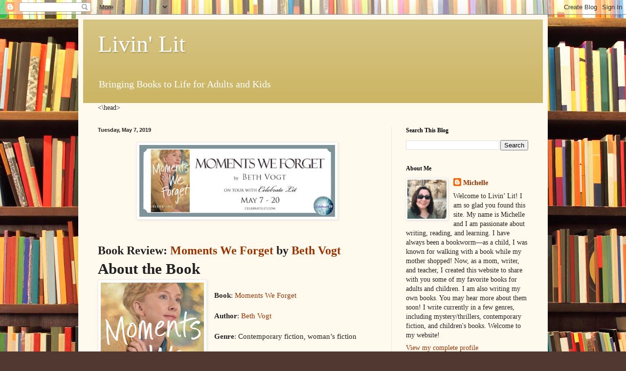

--- FILE ---
content_type: text/html; charset=UTF-8
request_url: http://www.livinlit.com/2019/05/book-review-moments-we-forget-by-beth.html
body_size: 21808
content:
<!DOCTYPE html>
<html class='v2' dir='ltr' lang='en'>
<head>
<link href='https://www.blogger.com/static/v1/widgets/335934321-css_bundle_v2.css' rel='stylesheet' type='text/css'/>
<meta content='width=1100' name='viewport'/>
<meta content='text/html; charset=UTF-8' http-equiv='Content-Type'/>
<meta content='blogger' name='generator'/>
<link href='http://www.livinlit.com/favicon.ico' rel='icon' type='image/x-icon'/>
<link href='http://www.livinlit.com/2019/05/book-review-moments-we-forget-by-beth.html' rel='canonical'/>
<link rel="alternate" type="application/atom+xml" title="Livin&#39; Lit - Atom" href="http://www.livinlit.com/feeds/posts/default" />
<link rel="alternate" type="application/rss+xml" title="Livin&#39; Lit - RSS" href="http://www.livinlit.com/feeds/posts/default?alt=rss" />
<link rel="service.post" type="application/atom+xml" title="Livin&#39; Lit - Atom" href="https://www.blogger.com/feeds/7039091693539135168/posts/default" />

<link rel="alternate" type="application/atom+xml" title="Livin&#39; Lit - Atom" href="http://www.livinlit.com/feeds/1067573003882330848/comments/default" />
<!--Can't find substitution for tag [blog.ieCssRetrofitLinks]-->
<link href='https://blogger.googleusercontent.com/img/b/R29vZ2xl/AVvXsEjMz51e7_F8PGKQFsDWjppmSSH1bYVdWIKsGZ2XGbNeZV2HHyf1IelCEnrER5JjiSuLL9sdW7QG040JbE_WgFzykqvaqdi-mjUwPrRQqxyrm4Ypb3ZvJEmkIf4ipdzRlYy41M0z5L2JqNI/s400/MomentsWeForgetBanner.jpeg' rel='image_src'/>
<meta content='http://www.livinlit.com/2019/05/book-review-moments-we-forget-by-beth.html' property='og:url'/>
<meta content='Livin&#39; Lit' property='og:title'/>
<meta content='        Book Review: Moments We Forget  by Beth Vogt   About the Book     Book : Moments We Forget   Author : Beth Vogt     Genre : Contempo...' property='og:description'/>
<meta content='https://blogger.googleusercontent.com/img/b/R29vZ2xl/AVvXsEjMz51e7_F8PGKQFsDWjppmSSH1bYVdWIKsGZ2XGbNeZV2HHyf1IelCEnrER5JjiSuLL9sdW7QG040JbE_WgFzykqvaqdi-mjUwPrRQqxyrm4Ypb3ZvJEmkIf4ipdzRlYy41M0z5L2JqNI/w1200-h630-p-k-no-nu/MomentsWeForgetBanner.jpeg' property='og:image'/>
<title>Livin' Lit</title>
<style id='page-skin-1' type='text/css'><!--
/*
-----------------------------------------------
Blogger Template Style
Name:     Simple
Designer: Blogger
URL:      www.blogger.com
----------------------------------------------- */
/* Content
----------------------------------------------- */
body {
font: normal normal 14px Georgia, Utopia, 'Palatino Linotype', Palatino, serif;
color: #222222;
background: #513831 url(//themes.googleusercontent.com/image?id=1KH22PlFqsiVYxboQNAoJjYmRbw5M4REHmdJbHT5M2x9zVMGrCqwSjZvaQW_A10KPc6Il) repeat scroll top center /* Credit: luoman (https://www.istockphoto.com/googleimages.php?id=11394138&amp;platform=blogger) */;
padding: 0 40px 40px 40px;
}
html body .region-inner {
min-width: 0;
max-width: 100%;
width: auto;
}
h2 {
font-size: 22px;
}
a:link {
text-decoration:none;
color: #993300;
}
a:visited {
text-decoration:none;
color: #888888;
}
a:hover {
text-decoration:underline;
color: #ff1900;
}
.body-fauxcolumn-outer .fauxcolumn-inner {
background: transparent none repeat scroll top left;
_background-image: none;
}
.body-fauxcolumn-outer .cap-top {
position: absolute;
z-index: 1;
height: 400px;
width: 100%;
}
.body-fauxcolumn-outer .cap-top .cap-left {
width: 100%;
background: transparent none repeat-x scroll top left;
_background-image: none;
}
.content-outer {
-moz-box-shadow: 0 0 40px rgba(0, 0, 0, .15);
-webkit-box-shadow: 0 0 5px rgba(0, 0, 0, .15);
-goog-ms-box-shadow: 0 0 10px #333333;
box-shadow: 0 0 40px rgba(0, 0, 0, .15);
margin-bottom: 1px;
}
.content-inner {
padding: 10px 10px;
}
.content-inner {
background-color: #fff9ee;
}
/* Header
----------------------------------------------- */
.header-outer {
background: #ccb666 url(https://resources.blogblog.com/blogblog/data/1kt/simple/gradients_light.png) repeat-x scroll 0 -400px;
_background-image: none;
}
.Header h1 {
font: normal normal 48px Georgia, Utopia, 'Palatino Linotype', Palatino, serif;
color: #ffffff;
text-shadow: 1px 2px 3px rgba(0, 0, 0, .2);
}
.Header h1 a {
color: #ffffff;
}
.Header .description {
font-size: 140%;
color: #ffffff;
}
.header-inner .Header .titlewrapper {
padding: 22px 30px;
}
.header-inner .Header .descriptionwrapper {
padding: 0 30px;
}
/* Tabs
----------------------------------------------- */
.tabs-inner .section:first-child {
border-top: 0 solid #eee5dd;
}
.tabs-inner .section:first-child ul {
margin-top: -0;
border-top: 0 solid #eee5dd;
border-left: 0 solid #eee5dd;
border-right: 0 solid #eee5dd;
}
.tabs-inner .widget ul {
background: #fff9ee none repeat-x scroll 0 -800px;
_background-image: none;
border-bottom: 1px solid #eee5dd;
margin-top: 0;
margin-left: -30px;
margin-right: -30px;
}
.tabs-inner .widget li a {
display: inline-block;
padding: .6em 1em;
font: normal normal 16px Georgia, Utopia, 'Palatino Linotype', Palatino, serif;
color: #998877;
border-left: 1px solid #fff9ee;
border-right: 1px solid #eee5dd;
}
.tabs-inner .widget li:first-child a {
border-left: none;
}
.tabs-inner .widget li.selected a, .tabs-inner .widget li a:hover {
color: #000000;
background-color: #fff9ee;
text-decoration: none;
}
/* Columns
----------------------------------------------- */
.main-outer {
border-top: 0 solid #eee5dd;
}
.fauxcolumn-left-outer .fauxcolumn-inner {
border-right: 1px solid #eee5dd;
}
.fauxcolumn-right-outer .fauxcolumn-inner {
border-left: 1px solid #eee5dd;
}
/* Headings
----------------------------------------------- */
div.widget > h2,
div.widget h2.title {
margin: 0 0 1em 0;
font: normal bold 12px Georgia, Utopia, 'Palatino Linotype', Palatino, serif;
color: #000000;
}
/* Widgets
----------------------------------------------- */
.widget .zippy {
color: #999999;
text-shadow: 2px 2px 1px rgba(0, 0, 0, .1);
}
.widget .popular-posts ul {
list-style: none;
}
/* Posts
----------------------------------------------- */
h2.date-header {
font: normal bold 11px Arial, Tahoma, Helvetica, FreeSans, sans-serif;
}
.date-header span {
background-color: transparent;
color: #222222;
padding: inherit;
letter-spacing: inherit;
margin: inherit;
}
.main-inner {
padding-top: 30px;
padding-bottom: 30px;
}
.main-inner .column-center-inner {
padding: 0 15px;
}
.main-inner .column-center-inner .section {
margin: 0 15px;
}
.post {
margin: 0 0 25px 0;
}
h3.post-title, .comments h4 {
font: normal normal 24px Georgia, Utopia, 'Palatino Linotype', Palatino, serif;
margin: .75em 0 0;
}
.post-body {
font-size: 110%;
line-height: 1.4;
position: relative;
}
.post-body img, .post-body .tr-caption-container, .Profile img, .Image img,
.BlogList .item-thumbnail img {
padding: 2px;
background: #ffffff;
border: 1px solid #eeeeee;
-moz-box-shadow: 1px 1px 5px rgba(0, 0, 0, .1);
-webkit-box-shadow: 1px 1px 5px rgba(0, 0, 0, .1);
box-shadow: 1px 1px 5px rgba(0, 0, 0, .1);
}
.post-body img, .post-body .tr-caption-container {
padding: 5px;
}
.post-body .tr-caption-container {
color: #222222;
}
.post-body .tr-caption-container img {
padding: 0;
background: transparent;
border: none;
-moz-box-shadow: 0 0 0 rgba(0, 0, 0, .1);
-webkit-box-shadow: 0 0 0 rgba(0, 0, 0, .1);
box-shadow: 0 0 0 rgba(0, 0, 0, .1);
}
.post-header {
margin: 0 0 1.5em;
line-height: 1.6;
font-size: 90%;
}
.post-footer {
margin: 20px -2px 0;
padding: 5px 10px;
color: #666555;
background-color: #eee9dd;
border-bottom: 1px solid #eeeeee;
line-height: 1.6;
font-size: 90%;
}
#comments .comment-author {
padding-top: 1.5em;
border-top: 1px solid #eee5dd;
background-position: 0 1.5em;
}
#comments .comment-author:first-child {
padding-top: 0;
border-top: none;
}
.avatar-image-container {
margin: .2em 0 0;
}
#comments .avatar-image-container img {
border: 1px solid #eeeeee;
}
/* Comments
----------------------------------------------- */
.comments .comments-content .icon.blog-author {
background-repeat: no-repeat;
background-image: url([data-uri]);
}
.comments .comments-content .loadmore a {
border-top: 1px solid #999999;
border-bottom: 1px solid #999999;
}
.comments .comment-thread.inline-thread {
background-color: #eee9dd;
}
.comments .continue {
border-top: 2px solid #999999;
}
/* Accents
---------------------------------------------- */
.section-columns td.columns-cell {
border-left: 1px solid #eee5dd;
}
.blog-pager {
background: transparent none no-repeat scroll top center;
}
.blog-pager-older-link, .home-link,
.blog-pager-newer-link {
background-color: #fff9ee;
padding: 5px;
}
.footer-outer {
border-top: 0 dashed #bbbbbb;
}
/* Mobile
----------------------------------------------- */
body.mobile  {
background-size: auto;
}
.mobile .body-fauxcolumn-outer {
background: transparent none repeat scroll top left;
}
.mobile .body-fauxcolumn-outer .cap-top {
background-size: 100% auto;
}
.mobile .content-outer {
-webkit-box-shadow: 0 0 3px rgba(0, 0, 0, .15);
box-shadow: 0 0 3px rgba(0, 0, 0, .15);
}
.mobile .tabs-inner .widget ul {
margin-left: 0;
margin-right: 0;
}
.mobile .post {
margin: 0;
}
.mobile .main-inner .column-center-inner .section {
margin: 0;
}
.mobile .date-header span {
padding: 0.1em 10px;
margin: 0 -10px;
}
.mobile h3.post-title {
margin: 0;
}
.mobile .blog-pager {
background: transparent none no-repeat scroll top center;
}
.mobile .footer-outer {
border-top: none;
}
.mobile .main-inner, .mobile .footer-inner {
background-color: #fff9ee;
}
.mobile-index-contents {
color: #222222;
}
.mobile-link-button {
background-color: #993300;
}
.mobile-link-button a:link, .mobile-link-button a:visited {
color: #ffffff;
}
.mobile .tabs-inner .section:first-child {
border-top: none;
}
.mobile .tabs-inner .PageList .widget-content {
background-color: #fff9ee;
color: #000000;
border-top: 1px solid #eee5dd;
border-bottom: 1px solid #eee5dd;
}
.mobile .tabs-inner .PageList .widget-content .pagelist-arrow {
border-left: 1px solid #eee5dd;
}

--></style>
<style id='template-skin-1' type='text/css'><!--
body {
min-width: 960px;
}
.content-outer, .content-fauxcolumn-outer, .region-inner {
min-width: 960px;
max-width: 960px;
_width: 960px;
}
.main-inner .columns {
padding-left: 0;
padding-right: 310px;
}
.main-inner .fauxcolumn-center-outer {
left: 0;
right: 310px;
/* IE6 does not respect left and right together */
_width: expression(this.parentNode.offsetWidth -
parseInt("0") -
parseInt("310px") + 'px');
}
.main-inner .fauxcolumn-left-outer {
width: 0;
}
.main-inner .fauxcolumn-right-outer {
width: 310px;
}
.main-inner .column-left-outer {
width: 0;
right: 100%;
margin-left: -0;
}
.main-inner .column-right-outer {
width: 310px;
margin-right: -310px;
}
#layout {
min-width: 0;
}
#layout .content-outer {
min-width: 0;
width: 800px;
}
#layout .region-inner {
min-width: 0;
width: auto;
}
body#layout div.add_widget {
padding: 8px;
}
body#layout div.add_widget a {
margin-left: 32px;
}
--></style>
<style>
    body {background-image:url(\/\/themes.googleusercontent.com\/image?id=1KH22PlFqsiVYxboQNAoJjYmRbw5M4REHmdJbHT5M2x9zVMGrCqwSjZvaQW_A10KPc6Il);}
    
@media (max-width: 200px) { body {background-image:url(\/\/themes.googleusercontent.com\/image?id=1KH22PlFqsiVYxboQNAoJjYmRbw5M4REHmdJbHT5M2x9zVMGrCqwSjZvaQW_A10KPc6Il&options=w200);}}
@media (max-width: 400px) and (min-width: 201px) { body {background-image:url(\/\/themes.googleusercontent.com\/image?id=1KH22PlFqsiVYxboQNAoJjYmRbw5M4REHmdJbHT5M2x9zVMGrCqwSjZvaQW_A10KPc6Il&options=w400);}}
@media (max-width: 800px) and (min-width: 401px) { body {background-image:url(\/\/themes.googleusercontent.com\/image?id=1KH22PlFqsiVYxboQNAoJjYmRbw5M4REHmdJbHT5M2x9zVMGrCqwSjZvaQW_A10KPc6Il&options=w800);}}
@media (max-width: 1200px) and (min-width: 801px) { body {background-image:url(\/\/themes.googleusercontent.com\/image?id=1KH22PlFqsiVYxboQNAoJjYmRbw5M4REHmdJbHT5M2x9zVMGrCqwSjZvaQW_A10KPc6Il&options=w1200);}}
/* Last tag covers anything over one higher than the previous max-size cap. */
@media (min-width: 1201px) { body {background-image:url(\/\/themes.googleusercontent.com\/image?id=1KH22PlFqsiVYxboQNAoJjYmRbw5M4REHmdJbHT5M2x9zVMGrCqwSjZvaQW_A10KPc6Il&options=w1600);}}
  </style>
<link href='https://www.blogger.com/dyn-css/authorization.css?targetBlogID=7039091693539135168&amp;zx=21433c58-c091-4afd-a62d-b1c01c9e48bf' media='none' onload='if(media!=&#39;all&#39;)media=&#39;all&#39;' rel='stylesheet'/><noscript><link href='https://www.blogger.com/dyn-css/authorization.css?targetBlogID=7039091693539135168&amp;zx=21433c58-c091-4afd-a62d-b1c01c9e48bf' rel='stylesheet'/></noscript>
<meta name='google-adsense-platform-account' content='ca-host-pub-1556223355139109'/>
<meta name='google-adsense-platform-domain' content='blogspot.com'/>

<!-- data-ad-client=ca-pub-9885205108749942 -->

</head>
<body class='loading variant-literate'>
<div class='navbar section' id='navbar' name='Navbar'><div class='widget Navbar' data-version='1' id='Navbar1'><script type="text/javascript">
    function setAttributeOnload(object, attribute, val) {
      if(window.addEventListener) {
        window.addEventListener('load',
          function(){ object[attribute] = val; }, false);
      } else {
        window.attachEvent('onload', function(){ object[attribute] = val; });
      }
    }
  </script>
<div id="navbar-iframe-container"></div>
<script type="text/javascript" src="https://apis.google.com/js/platform.js"></script>
<script type="text/javascript">
      gapi.load("gapi.iframes:gapi.iframes.style.bubble", function() {
        if (gapi.iframes && gapi.iframes.getContext) {
          gapi.iframes.getContext().openChild({
              url: 'https://www.blogger.com/navbar/7039091693539135168?po\x3d1067573003882330848\x26origin\x3dhttp://www.livinlit.com',
              where: document.getElementById("navbar-iframe-container"),
              id: "navbar-iframe"
          });
        }
      });
    </script><script type="text/javascript">
(function() {
var script = document.createElement('script');
script.type = 'text/javascript';
script.src = '//pagead2.googlesyndication.com/pagead/js/google_top_exp.js';
var head = document.getElementsByTagName('head')[0];
if (head) {
head.appendChild(script);
}})();
</script>
</div></div>
<div class='body-fauxcolumns'>
<div class='fauxcolumn-outer body-fauxcolumn-outer'>
<div class='cap-top'>
<div class='cap-left'></div>
<div class='cap-right'></div>
</div>
<div class='fauxborder-left'>
<div class='fauxborder-right'></div>
<div class='fauxcolumn-inner'>
</div>
</div>
<div class='cap-bottom'>
<div class='cap-left'></div>
<div class='cap-right'></div>
</div>
</div>
</div>
<div class='content'>
<div class='content-fauxcolumns'>
<div class='fauxcolumn-outer content-fauxcolumn-outer'>
<div class='cap-top'>
<div class='cap-left'></div>
<div class='cap-right'></div>
</div>
<div class='fauxborder-left'>
<div class='fauxborder-right'></div>
<div class='fauxcolumn-inner'>
</div>
</div>
<div class='cap-bottom'>
<div class='cap-left'></div>
<div class='cap-right'></div>
</div>
</div>
</div>
<div class='content-outer'>
<div class='content-cap-top cap-top'>
<div class='cap-left'></div>
<div class='cap-right'></div>
</div>
<div class='fauxborder-left content-fauxborder-left'>
<div class='fauxborder-right content-fauxborder-right'></div>
<div class='content-inner'>
<header>
<div class='header-outer'>
<div class='header-cap-top cap-top'>
<div class='cap-left'></div>
<div class='cap-right'></div>
</div>
<div class='fauxborder-left header-fauxborder-left'>
<div class='fauxborder-right header-fauxborder-right'></div>
<div class='region-inner header-inner'>
<div class='header section' id='header' name='Header'><div class='widget Header' data-version='1' id='Header1'>
<div id='header-inner'>
<div class='titlewrapper'>
<h1 class='title'>
<a href='http://www.livinlit.com/'>
Livin' Lit
</a>
</h1>
</div>
<div class='descriptionwrapper'>
<p class='description'><span>Bringing Books to Life for Adults and Kids</span></p>
</div>
</div>
</div></div>
</div>
</div>
<div class='header-cap-bottom cap-bottom'>
<div class='cap-left'></div>
<div class='cap-right'></div>
</div>
</div>
</header>
<div class='tabs-outer'>
<div class='tabs-cap-top cap-top'>
<div class='cap-left'></div>
<div class='cap-right'></div>
</div>
<div class='fauxborder-left tabs-fauxborder-left'>
<div class='fauxborder-right tabs-fauxborder-right'></div>
<div class='region-inner tabs-inner'>
<div class='tabs section' id='crosscol' name='Cross-Column'><div class='widget HTML' data-version='1' id='HTML1'>
<div class='widget-content'>
 <script data-ad-client="ca-pub-9885205108749942" async src="https://pagead2.googlesyndication.com/pagead/js/adsbygoogle.js"></script> <\head>
</div>
<div class='clear'></div>
</div></div>
<div class='tabs no-items section' id='crosscol-overflow' name='Cross-Column 2'></div>
</div>
</div>
<div class='tabs-cap-bottom cap-bottom'>
<div class='cap-left'></div>
<div class='cap-right'></div>
</div>
</div>
<div class='main-outer'>
<div class='main-cap-top cap-top'>
<div class='cap-left'></div>
<div class='cap-right'></div>
</div>
<div class='fauxborder-left main-fauxborder-left'>
<div class='fauxborder-right main-fauxborder-right'></div>
<div class='region-inner main-inner'>
<div class='columns fauxcolumns'>
<div class='fauxcolumn-outer fauxcolumn-center-outer'>
<div class='cap-top'>
<div class='cap-left'></div>
<div class='cap-right'></div>
</div>
<div class='fauxborder-left'>
<div class='fauxborder-right'></div>
<div class='fauxcolumn-inner'>
</div>
</div>
<div class='cap-bottom'>
<div class='cap-left'></div>
<div class='cap-right'></div>
</div>
</div>
<div class='fauxcolumn-outer fauxcolumn-left-outer'>
<div class='cap-top'>
<div class='cap-left'></div>
<div class='cap-right'></div>
</div>
<div class='fauxborder-left'>
<div class='fauxborder-right'></div>
<div class='fauxcolumn-inner'>
</div>
</div>
<div class='cap-bottom'>
<div class='cap-left'></div>
<div class='cap-right'></div>
</div>
</div>
<div class='fauxcolumn-outer fauxcolumn-right-outer'>
<div class='cap-top'>
<div class='cap-left'></div>
<div class='cap-right'></div>
</div>
<div class='fauxborder-left'>
<div class='fauxborder-right'></div>
<div class='fauxcolumn-inner'>
</div>
</div>
<div class='cap-bottom'>
<div class='cap-left'></div>
<div class='cap-right'></div>
</div>
</div>
<!-- corrects IE6 width calculation -->
<div class='columns-inner'>
<div class='column-center-outer'>
<div class='column-center-inner'>
<div class='main section' id='main' name='Main'><div class='widget Blog' data-version='1' id='Blog1'>
<div class='blog-posts hfeed'>

          <div class="date-outer">
        
<h2 class='date-header'><span>Tuesday, May 7, 2019</span></h2>

          <div class="date-posts">
        
<div class='post-outer'>
<div class='post hentry uncustomized-post-template' itemprop='blogPost' itemscope='itemscope' itemtype='http://schema.org/BlogPosting'>
<meta content='https://blogger.googleusercontent.com/img/b/R29vZ2xl/AVvXsEjMz51e7_F8PGKQFsDWjppmSSH1bYVdWIKsGZ2XGbNeZV2HHyf1IelCEnrER5JjiSuLL9sdW7QG040JbE_WgFzykqvaqdi-mjUwPrRQqxyrm4Ypb3ZvJEmkIf4ipdzRlYy41M0z5L2JqNI/s400/MomentsWeForgetBanner.jpeg' itemprop='image_url'/>
<meta content='7039091693539135168' itemprop='blogId'/>
<meta content='1067573003882330848' itemprop='postId'/>
<a name='1067573003882330848'></a>
<div class='post-header'>
<div class='post-header-line-1'></div>
</div>
<div class='post-body entry-content' id='post-body-1067573003882330848' itemprop='description articleBody'>
<div center="">
<div class="separator" style="clear: both; text-align: center;">
<a href="https://blogger.googleusercontent.com/img/b/R29vZ2xl/AVvXsEjMz51e7_F8PGKQFsDWjppmSSH1bYVdWIKsGZ2XGbNeZV2HHyf1IelCEnrER5JjiSuLL9sdW7QG040JbE_WgFzykqvaqdi-mjUwPrRQqxyrm4Ypb3ZvJEmkIf4ipdzRlYy41M0z5L2JqNI/s1600/MomentsWeForgetBanner.jpeg" imageanchor="1" style="margin-left: 1em; margin-right: 1em;"><img border="0" data-original-height="315" data-original-width="851" height="147" src="https://blogger.googleusercontent.com/img/b/R29vZ2xl/AVvXsEjMz51e7_F8PGKQFsDWjppmSSH1bYVdWIKsGZ2XGbNeZV2HHyf1IelCEnrER5JjiSuLL9sdW7QG040JbE_WgFzykqvaqdi-mjUwPrRQqxyrm4Ypb3ZvJEmkIf4ipdzRlYy41M0z5L2JqNI/s400/MomentsWeForgetBanner.jpeg" width="400" /></a></div>
<br />
<br /></div>
<h1>
<span underline=""></span></h1>
<h2>
<span style="font-size: x-large;" underline="">Book Review: <a href="https://amzn.to/2EprqLe">Moments We Forget</a> by <a href="https://bethvogt.com/">Beth Vogt</a></span></h2>
<h1>
<span underline="">About the Book</span></h1>
<div class="separator" style="clear: both; text-align: center;">
<a href="https://blogger.googleusercontent.com/img/b/R29vZ2xl/AVvXsEg0uG3b3tQEy4T1EFG7HIqzOA0e1srwfb41v3mhyphenhyphengPfUrS_M2vmW92Q1EuTCvdtbXVdAQTI_xExrFOqfTRYTB5o-mxEpJwUI5-nOPJad_LRsF4ZPb7hA4jSNEfEh4Mgj4SHMjsT9QnDdVc/s1600/MomentsWeForgetCover.jpeg" imageanchor="1" style="clear: left; float: left; margin-bottom: 1em; margin-right: 1em;"><img border="0" data-original-height="1600" data-original-width="1060" height="320" src="https://blogger.googleusercontent.com/img/b/R29vZ2xl/AVvXsEg0uG3b3tQEy4T1EFG7HIqzOA0e1srwfb41v3mhyphenhyphengPfUrS_M2vmW92Q1EuTCvdtbXVdAQTI_xExrFOqfTRYTB5o-mxEpJwUI5-nOPJad_LRsF4ZPb7hA4jSNEfEh4Mgj4SHMjsT9QnDdVc/s320/MomentsWeForgetCover.jpeg" width="211" /></a></div>
<br />
<b>Book</b>: <a href="https://amzn.to/2EprqLe">Moments We Forget</a><br />
<br />
<b>Author</b>: <a href="https://bethvogt.com/">Beth Vogt</a><b>&nbsp;</b><br />
<br />
<b>Genre</b>: Contemporary fiction, woman&#8217;s fiction<br />
<br />
<b>Release Date: </b>May 7, 2019<br />
<br />
Jillian Thatcher has spent most of her life playing the family peacemaker, caught in the middle between her driven, talented older sister and her younger, spotlight-stealing twin sisters. Then on the night of her engagement party, a cancer diagnosis threatens to once again steal her chance to shine. Now, Jillian&#8217;s on the road to recovery after finally finishing chemo and radiation, but residual effects of the treatment keep her from reclaiming her life as she&#8217;d hoped. And just when her dreams might be falling into place, a life-altering revelation from her husband sends her reeling again. Will Jillian ever achieve her own dreams, or will she always be &#8220;just Jillian,&#8221; the less-than Thatcher sister? Can she count on her sisters as she tries to step into a stronger place, or are they stuck in their childhood roles forever?<br />
<br />
<br />
<br />
<pre>Click <a href="https://www.blogger.com/%E2%80%9Dhttps://amzn.to/2EprqLe%E2%80%9D">here</a> to purchase your copy.</pre>
<pre></pre>
<pre></pre>
<h1>
<span underline=""><div class="separator" style="-webkit-text-stroke-width: 0px; clear: both; color: black; font-family: &quot;Times New Roman&quot;; font-size: medium; font-style: normal; font-variant-caps: normal; font-variant-ligatures: normal; font-weight: 400; letter-spacing: normal; margin: 0px; orphans: 2; text-align: center; text-decoration-color: initial; text-decoration-style: initial; text-indent: 0px; text-transform: none; white-space: normal; widows: 2; word-spacing: 0px;">
</div>
</span></h1>
<h1 style="-webkit-text-stroke-width: 0px; color: black; font-family: &quot;Times New Roman&quot;; font-style: normal; font-variant-caps: normal; font-variant-ligatures: normal; letter-spacing: normal; orphans: 2; text-align: start; text-decoration-color: initial; text-decoration-style: initial; text-indent: 0px; text-transform: none; white-space: normal; widows: 2; word-spacing: 0px;">
<span underline=""><br /></span></h1>
<h1 style="-webkit-text-stroke-width: 0px; color: black; font-family: &quot;Times New Roman&quot;; font-style: normal; font-variant-caps: normal; font-variant-ligatures: normal; letter-spacing: normal; orphans: 2; text-align: start; text-decoration-color: initial; text-decoration-style: initial; text-indent: 0px; text-transform: none; white-space: normal; widows: 2; word-spacing: 0px;">
<span underline="">My Review</span></h1>
<div>
<span underline=""><a href="https://amzn.to/2EprqLe">Moments We Forget</a> by <a href="https://bethvogt.com/">Beth K. Vogt</a>&nbsp;is book 2 in the Thatcher Sisters series.&nbsp; Ms. Vogt writes compelling, emotional novels</span>&nbsp;and this one is no exception. The first novel in this series, <a href="https://www.amazon.com/Things-Never-Told-Thatcher-Sisters-ebook/dp/B077FHQ7PW/ref=sr_1_2?keywords=beth+vogt&amp;qid=1556907360&amp;s=gateway&amp;sr=8-2">Things I Never Told You</a>, made me cry with its emotional depth and complex emotions.&nbsp; This book picks up the story and continues to explore the complex relationships of the three sisters and their individual lives. Jillian is the focus on this story as she copes with her cancer treatments, her new marriage, and a kitchen remodel. I absolutely love how Ms. Vogt brought these elements to life. When you read this novel, you feel entirely engrossed in their world.&nbsp; Pick up this book.&nbsp; You'll experience a whirlwind of emotions and find such great depth.&nbsp; It is well worth the read!&nbsp;</div>
<div>
<br />
<div>
<span underline="">What truly sets apart Beth Vogt as an author is the remarkably well rounded characters in her novel.&nbsp; They are so well-developed and flawed yet still likable-- they feel so very real.&nbsp; The Thatcher sisters have so many hurts, past and present, to conquer and I love how the novels explore their interactions throughout the years.&nbsp; I look forward to the next novel in this series.&nbsp; I received a digital copy of this book from the publisher with no obligations.&nbsp; These opinions are entirely my own.</span></div>
</div>
<h1>
<span underline=""><br /></span></h1>
<h1>
<span underline="">About the Author</span></h1>
<div class="separator" style="clear: both; text-align: center;">
<a href="https://blogger.googleusercontent.com/img/b/R29vZ2xl/AVvXsEiKU8rC48Y06u4QviVHojXgpXw0ZWt6S-_C-aeA94tJVjNkPFhLN7lvwg0o2BgWSRM43PzXv-BFzMh_-027nhnom8UK4OcIbp0rcQqE4d9XTLVRwj1iT_wAi6sgmYYQdbBKhlrGE4wByVw/s1600/BethVogt.jpeg" imageanchor="1" style="clear: right; float: right; margin-bottom: 1em; margin-left: 1em;"><img border="0" data-original-height="1600" data-original-width="1062" height="320" src="https://blogger.googleusercontent.com/img/b/R29vZ2xl/AVvXsEiKU8rC48Y06u4QviVHojXgpXw0ZWt6S-_C-aeA94tJVjNkPFhLN7lvwg0o2BgWSRM43PzXv-BFzMh_-027nhnom8UK4OcIbp0rcQqE4d9XTLVRwj1iT_wAi6sgmYYQdbBKhlrGE4wByVw/s320/BethVogt.jpeg" width="212" /></a></div>
<a href="https://bethvogt.com/">Beth K. Vogt</a> is a nonfiction author and editor who said she&#8217;d never write fiction. She&#8217;s the wife of an Air Force family physician (now in solo practice) who said she&#8217;d never marry a doctor&#8212;or anyone in the military. She&#8217;s a mom of four who said she&#8217;d never have kids. Now Beth believes God&#8217;s best often waits behind the doors marked &#8220;Never.&#8221; A women&#8217;s fiction novelist, Beth&#8217;s first novel for Tyndale House Publishers, <i>Things I Never Told You</i>, released May 2018.<u></u><u></u><br />
<br />
<br />
<br />
<div class="&#8221;m_8060638219295738608MsoListParagraph&#8221;">
Beth is a 2016 Christy Award winner, a 2016 ACFW Carol Award winner, and a 2015&#8239;RITA&#174;&#8239;finalist. Her 2014 novel,&#8239;<i>Somebody Like You</i>, was one of <i>Publishers Weekly</i>&#8217;s Best Books of 2014. <i>A November Bride</i> was part of the Year of Wedding series by Zondervan. Having authored nine contemporary romance novels or novellas, Beth believes there&#8217;s more to happily-ever-after than the fairy tales tell us.</div>
<div class="&#8221;m_8060638219295738608MsoListParagraph&#8221;">
An established magazine writer and former editor of the leadership magazine for MOPS International, Beth blogs for Novel Rocket and also enjoys speaking to writers&#8217; groups and mentoring other writers. She lives in Colorado with her husband, Rob, who has adjusted to discussing the lives of imaginary people, and their youngest daughter, Christa, who loves to play volleyball and enjoys writing her own stories. Connect with Beth at&#8239;<a href="http://bethvogt.com/">bethvogt.com</a>.</div>
<h1>
<span underline=""><br /></span></h1>
<h1>
<span underline="">More from Beth</span></h1>
<div class="&#8221;epigraph-first&#8221;">
&#8220;A sister is like yourself in a different movie, a movie that stars you in a different life.&#8221;</div>
<div class="&#8221;epigraph-ref&#8221;">
Deborah Tannen (1945-), sociologist</div>
<div class="&#8221;body-first&#8221;">
I&#8217;m launching <span class="&#8221;cs-italic&#8221;">Moments We Forget</span>, book two in the Thatcher Sisters series, and I&#8217;ve just turned in the final book in the series. I&#8217;d love to share book three&#8217;s title with you, but I don&#8217;t know what it is. (Of course, book three might have a final title by the time you read this&#8212;that&#8217;s part of the fun of prerelease deadlines.)</div>
<div class="&#8221;body-text&#8221;">
One thing I do know: the theme of &#8220;<span class="&#8221;cs-italic&#8221;">Little Women</span> gone wrong&#8221; is woven through all of the books . . . thanks to the Thatcher sisters: Payton, Pepper, Jillian, and Johanna.</div>
<div class="&#8221;body-text&#8221;">
Sisters, be they real or imaginary, can be complicated.</div>
<div class="&#8221;body-text&#8221;">
Of course, there are sisters who have close relationships. They &#8220;get&#8221; each other and love doing life together.</div>
<div class="&#8221;body-text&#8221;">
But then there are the sister relationships that are like mismatched socks. Or those expensive jeans you loved in the store, but when you bring them home, they never quite live up to those moments in the dressing room.</div>
<div class="&#8221;body-text&#8221;">
Such are the Thatcher sisters. Johanna, Jillian, Payton, and Pepper grew up in the same family. They&#8217;re all tall. They love Broncos football and board games. But in so many ways their lives are like different movies because they each made different choices. Choices that changed and separated them. <span class="&#8221;cs-italic&#8221;">Moments We Forget</span> continues to explore whether the Thatcher sisters can find a way to understand each other enough to bridge the distance between them.</div>
<h1 center="" style="text-align: center;">
<span underline=""><br /></span></h1>
<h1 center="" style="text-align: center;">
<span underline="">Blog Stops</span></h1>
<div center="">
<div style="background-color: white; box-sizing: inherit; color: #1a1a1a; font-family: Merriweather, Georgia, serif; font-size: 16px; margin-bottom: 1.75em; text-align: center;">
<br /></div>
<div style="background-color: white; box-sizing: inherit; color: #1a1a1a; font-family: Merriweather, Georgia, serif; font-size: 16px; margin-bottom: 1.75em; text-align: center;">
<span data-sheets-userformat="{&quot;2&quot;:513,&quot;3&quot;:{&quot;1&quot;:0},&quot;12&quot;:0}" data-sheets-value="{&quot;1&quot;:2,&quot;2&quot;:&quot;Livin&#8217; Lit&quot;}" style="background-color: transparent; box-shadow: currentcolor 0px 1px 0px 0px; box-sizing: inherit; color: #007acc;"><a href="http://www.livinlit.com/" style="background-color: transparent; box-shadow: currentcolor 0px 1px 0px 0px; box-sizing: inherit; color: #007acc; text-decoration-line: none;">Livin&#8217; Lit</a></span>, May 7</div>
<div style="background-color: white; box-sizing: inherit; color: #1a1a1a; font-family: Merriweather, Georgia, serif; font-size: 16px; margin-bottom: 1.75em; text-align: center;">
<a href="http://bookwomanjoan.blogspot.com/" style="background-color: transparent; box-shadow: currentcolor 0px 1px 0px 0px; box-sizing: inherit; color: #007acc; text-decoration-line: none;"><span data-sheets-userformat="{&quot;2&quot;:513,&quot;3&quot;:{&quot;1&quot;:0},&quot;12&quot;:0}" data-sheets-value="{&quot;1&quot;:2,&quot;2&quot;:&quot;Book Reviews From an Avid Reader&quot;}" style="box-sizing: inherit;">Book Reviews From an Avid Reader</span></a>, May 7</div>
<div style="background-color: white; box-sizing: inherit; color: #1a1a1a; font-family: Merriweather, Georgia, serif; font-size: 16px; margin-bottom: 1.75em; text-align: center;">
<a href="https://booksmusicandlife.blogspot.com/" style="background-color: transparent; box-shadow: currentcolor 0px 1px 0px 0px; box-sizing: inherit; color: #007acc; text-decoration-line: none;"><span data-sheets-userformat="{&quot;2&quot;:513,&quot;3&quot;:{&quot;1&quot;:0},&quot;12&quot;:0}" data-sheets-value="{&quot;1&quot;:2,&quot;2&quot;:&quot;The Power of Words&quot;}" style="box-sizing: inherit;">The Power of Words</span></a>, May 7</div>
<div style="background-color: white; box-sizing: inherit; color: #1a1a1a; font-family: Merriweather, Georgia, serif; font-size: 16px; margin-bottom: 1.75em; text-align: center;">
<a href="http://amongthereads.net/" style="background-color: transparent; box-shadow: currentcolor 0px 1px 0px 0px; box-sizing: inherit; color: #007acc; text-decoration-line: none;"><span data-sheets-userformat="{&quot;2&quot;:513,&quot;3&quot;:{&quot;1&quot;:0},&quot;12&quot;:0}" data-sheets-value="{&quot;1&quot;:2,&quot;2&quot;:&quot;Among the Reads&quot;}" style="box-sizing: inherit;">Among the Reads</span></a>, May 8</div>
<div style="background-color: white; box-sizing: inherit; color: #1a1a1a; font-family: Merriweather, Georgia, serif; font-size: 16px; margin-bottom: 1.75em; text-align: center;">
<a href="https://www.carpediem.fyi/" style="background-color: transparent; box-shadow: currentcolor 0px 1px 0px 0px; box-sizing: inherit; color: #007acc; text-decoration-line: none;"><span data-sheets-userformat="{&quot;2&quot;:513,&quot;3&quot;:{&quot;1&quot;:0},&quot;12&quot;:0}" data-sheets-value="{&quot;1&quot;:2,&quot;2&quot;:&quot;Carpe Diem&quot;}" style="box-sizing: inherit;">Carpe Diem</span></a>, May 8</div>
<div style="background-color: white; box-sizing: inherit; color: #1a1a1a; font-family: Merriweather, Georgia, serif; font-size: 16px; margin-bottom: 1.75em; text-align: center;">
<a href="http://www.karla-hanns-karla.blogspot.ca/" style="background-color: transparent; box-shadow: currentcolor 0px 1px 0px 0px; box-sizing: inherit; color: #007acc; text-decoration-line: none;"><span data-sheets-userformat="{&quot;2&quot;:513,&quot;3&quot;:{&quot;1&quot;:0},&quot;12&quot;:0}" data-sheets-value="{&quot;1&quot;:2,&quot;2&quot;:&quot;Quiet Quilter&quot;}" style="box-sizing: inherit;">Quiet Quilter</span></a>, May 8</div>
<div style="background-color: white; box-sizing: inherit; color: #1a1a1a; font-family: Merriweather, Georgia, serif; font-size: 16px; margin-bottom: 1.75em; text-align: center;">
<a href="https://www.wishfulendings.com/" style="background-color: transparent; box-shadow: currentcolor 0px 1px 0px 0px; box-sizing: inherit; color: #007acc; text-decoration-line: none;"><span data-sheets-userformat="{&quot;2&quot;:513,&quot;3&quot;:{&quot;1&quot;:0},&quot;12&quot;:0}" data-sheets-value="{&quot;1&quot;:2,&quot;2&quot;:&quot;Wishful Endings&quot;}" style="box-sizing: inherit;">Wishful Endings</span></a>, May 9</div>
<div style="background-color: white; box-sizing: inherit; color: #1a1a1a; font-family: Merriweather, Georgia, serif; font-size: 16px; margin-bottom: 1.75em; text-align: center;">
<a href="http://www.karla-hanns-karla.blogspot.ca/" style="background-color: transparent; box-shadow: currentcolor 0px 1px 0px 0px; box-sizing: inherit; color: #007acc; text-decoration-line: none;"><span data-sheets-userformat="{&quot;2&quot;:513,&quot;3&quot;:{&quot;1&quot;:0},&quot;12&quot;:0}" data-sheets-value="{&quot;1&quot;:2,&quot;2&quot;:&quot;Quiet Quilter&quot;}" style="box-sizing: inherit;">Quiet Quilter</span></a>, May 9</div>
<div style="background-color: white; box-sizing: inherit; color: #1a1a1a; font-family: Merriweather, Georgia, serif; font-size: 16px; margin-bottom: 1.75em; text-align: center;">
<a href="https://christianchicksthoughts.blogspot.com/" style="background-color: transparent; box-shadow: currentcolor 0px 1px 0px 0px; box-sizing: inherit; color: #007acc; text-decoration-line: none;"><span data-sheets-userformat="{&quot;2&quot;:513,&quot;3&quot;:{&quot;1&quot;:0},&quot;12&quot;:0}" data-sheets-value="{&quot;1&quot;:2,&quot;2&quot;:&quot;Christian Chick's Thoughts&quot;}" style="box-sizing: inherit;">Christian Chick&#8217;s Thoughts</span></a>, May 9</div>
<div style="background-color: white; box-sizing: inherit; color: #1a1a1a; font-family: Merriweather, Georgia, serif; font-size: 16px; margin-bottom: 1.75em; text-align: center;">
<a href="http://simpleharvestreads.com/" style="background-color: transparent; box-shadow: currentcolor 0px 1px 0px 0px; box-sizing: inherit; color: #007acc; text-decoration-line: none;"><span data-sheets-userformat="{&quot;2&quot;:513,&quot;3&quot;:{&quot;1&quot;:0},&quot;12&quot;:0}" data-sheets-value="{&quot;1&quot;:2,&quot;2&quot;:&quot;Simple Harvest Reads&quot;}" style="box-sizing: inherit;">Simple Harvest Reads</span></a>, May 10 (Guest post from Mindy Houng)</div>
<div style="background-color: white; box-sizing: inherit; color: #1a1a1a; font-family: Merriweather, Georgia, serif; font-size: 16px; margin-bottom: 1.75em; text-align: center;">
<a href="https://remembrancy.com/" style="background-color: transparent; box-shadow: currentcolor 0px 1px 0px 0px; box-sizing: inherit; color: #007acc; text-decoration-line: none;"><span data-sheets-userformat="{&quot;2&quot;:513,&quot;3&quot;:{&quot;1&quot;:0},&quot;12&quot;:0}" data-sheets-value="{&quot;1&quot;:2,&quot;2&quot;:&quot;Remembrancy&quot;}" style="box-sizing: inherit;">Remembrancy</span></a>, May 10</div>
<div style="background-color: white; box-sizing: inherit; color: #1a1a1a; font-family: Merriweather, Georgia, serif; font-size: 16px; margin-bottom: 1.75em; text-align: center;">
<a href="https://godslittlebookworm.blogspot.com/" style="background-color: transparent; box-shadow: currentcolor 0px 1px 0px 0px; box-sizing: inherit; color: #007acc; text-decoration-line: none;"><span data-sheets-userformat="{&quot;2&quot;:513,&quot;3&quot;:{&quot;1&quot;:0},&quot;12&quot;:0}" data-sheets-value="{&quot;1&quot;:2,&quot;2&quot;:&quot;God's Little Bookworm&quot;}" style="box-sizing: inherit;">God&#8217;s Little Bookworm</span></a>, May 11</div>
<div style="background-color: white; box-sizing: inherit; color: #1a1a1a; font-family: Merriweather, Georgia, serif; font-size: 16px; margin-bottom: 1.75em; text-align: center;">
<a href="https://chautona.com/moments-we-forget" style="background-color: transparent; box-shadow: currentcolor 0px 1px 0px 0px; box-sizing: inherit; color: #007acc; text-decoration-line: none;"><span data-sheets-userformat="{&quot;2&quot;:513,&quot;3&quot;:{&quot;1&quot;:0},&quot;12&quot;:0}" data-sheets-value="{&quot;1&quot;:2,&quot;2&quot;:&quot;Just the Write Escape&quot;}" style="box-sizing: inherit;">Just the Write Escape</span></a>, May 11</div>
<div style="background-color: white; box-sizing: inherit; color: #1a1a1a; font-family: Merriweather, Georgia, serif; font-size: 16px; margin-bottom: 1.75em; text-align: center;">
<a href="http://www.cheriswalwell.com/" style="background-color: transparent; box-shadow: currentcolor 0px 1px 0px 0px; box-sizing: inherit; color: #007acc; text-decoration-line: none;"><span data-sheets-userformat="{&quot;2&quot;:513,&quot;3&quot;:{&quot;1&quot;:0},&quot;12&quot;:0}" data-sheets-value="{&quot;1&quot;:2,&quot;2&quot;:&quot;Spoken from the Heart&quot;}" style="box-sizing: inherit;">Spoken from the Heart</span></a>, May 12</div>
<div style="background-color: white; box-sizing: inherit; color: #1a1a1a; font-family: Merriweather, Georgia, serif; font-size: 16px; margin-bottom: 1.75em; text-align: center;">
<a href="https://splashesofjoy.wordpress.com/" style="background-color: transparent; box-shadow: currentcolor 0px 1px 0px 0px; box-sizing: inherit; color: #007acc; text-decoration-line: none;"><span data-sheets-userformat="{&quot;2&quot;:513,&quot;3&quot;:{&quot;1&quot;:0},&quot;12&quot;:0}" data-sheets-value="{&quot;1&quot;:2,&quot;2&quot;:&quot;Splashes of Joy &quot;}" style="box-sizing: inherit;">Splashes of Joy</span></a>, May 12</div>
<div style="background-color: white; box-sizing: inherit; color: #1a1a1a; font-family: Merriweather, Georgia, serif; font-size: 16px; margin-bottom: 1.75em; text-align: center;">
<a href="https://truthandgracehomeschoolacademy.wordpress.com/" style="background-color: transparent; box-shadow: currentcolor 0px 1px 0px 0px; box-sizing: inherit; color: #007acc; text-decoration-line: none;"><span data-sheets-userformat="{&quot;2&quot;:513,&quot;3&quot;:{&quot;1&quot;:0},&quot;12&quot;:0}" data-sheets-value="{&quot;1&quot;:2,&quot;2&quot;:&quot;Truth and Grace Homeschool Academy&quot;}" style="box-sizing: inherit;">Truth and Grace Homeschool Academy</span></a>, May 12</div>
<div style="background-color: white; box-sizing: inherit; color: #1a1a1a; font-family: Merriweather, Georgia, serif; font-size: 16px; margin-bottom: 1.75em; text-align: center;">
<a href="https://tabithabouldinauthor.home.blog/" style="background-color: transparent; box-shadow: currentcolor 0px 1px 0px 0px; box-sizing: inherit; color: #007acc; text-decoration-line: none;"><span data-sheets-userformat="{&quot;2&quot;:513,&quot;3&quot;:{&quot;1&quot;:0},&quot;12&quot;:0}" data-sheets-value="{&quot;1&quot;:2,&quot;2&quot;:&quot;Through the Fire Blogs&quot;}" style="box-sizing: inherit;">Through the Fire Blogs</span></a>, May 13</div>
<div style="background-color: white; box-sizing: inherit; color: #1a1a1a; font-family: Merriweather, Georgia, serif; font-size: 16px; margin-bottom: 1.75em; text-align: center;">
<a href="http://www.5020genesis.wordpress.com/" style="background-color: transparent; box-shadow: currentcolor 0px 1px 0px 0px; box-sizing: inherit; color: #007acc; text-decoration-line: none;"><span data-sheets-userformat="{&quot;2&quot;:513,&quot;3&quot;:{&quot;1&quot;:0},&quot;12&quot;:0}" data-sheets-value="{&quot;1&quot;:2,&quot;2&quot;:&quot;Genesis 5020&quot;}" style="box-sizing: inherit;">Genesis 5020</span></a>, May 13</div>
<div style="background-color: white; box-sizing: inherit; color: #1a1a1a; font-family: Merriweather, Georgia, serif; font-size: 16px; margin-bottom: 1.75em; text-align: center;">
<a href="http://rbclibrary.wordpress.com/" style="background-color: transparent; box-shadow: currentcolor 0px 1px 0px 0px; box-sizing: inherit; color: #007acc; text-decoration-line: none;"><span data-sheets-userformat="{&quot;2&quot;:513,&quot;3&quot;:{&quot;1&quot;:0},&quot;12&quot;:0}" data-sheets-value="{&quot;1&quot;:2,&quot;2&quot;:&quot;By The Book&quot;}" style="box-sizing: inherit;">By The Book</span>,</a>&nbsp;May 13</div>
<div style="background-color: white; box-sizing: inherit; color: #1a1a1a; font-family: Merriweather, Georgia, serif; font-size: 16px; margin-bottom: 1.75em; text-align: center;">
<a href="http://bigreadersite.wordpress.com/" style="background-color: transparent; box-shadow: currentcolor 0px 1px 0px 0px; box-sizing: inherit; color: #007acc; text-decoration-line: none;"><span data-sheets-userformat="{&quot;2&quot;:513,&quot;3&quot;:{&quot;1&quot;:0},&quot;12&quot;:0}" data-sheets-value="{&quot;1&quot;:2,&quot;2&quot;:&quot;Bigreadersite &quot;}" style="box-sizing: inherit;">Bigreadersite</span></a>, May 14</div>
<div style="background-color: white; box-sizing: inherit; color: #1a1a1a; font-family: Merriweather, Georgia, serif; font-size: 16px; margin-bottom: 1.75em; text-align: center;">
<a href="http://www.abakersperspective.com/" style="background-color: transparent; box-shadow: currentcolor 0px 1px 0px 0px; box-sizing: inherit; color: #007acc; text-decoration-line: none;"><span data-sheets-userformat="{&quot;2&quot;:513,&quot;3&quot;:{&quot;1&quot;:0},&quot;12&quot;:0}" data-sheets-value="{&quot;1&quot;:2,&quot;2&quot;:&quot;A Baker's Perspective&quot;}" style="box-sizing: inherit;">A Baker&#8217;s Perspective</span></a>, May 14</div>
<div style="background-color: white; box-sizing: inherit; color: #1a1a1a; font-family: Merriweather, Georgia, serif; font-size: 16px; margin-bottom: 1.75em; text-align: center;">
<a href="https://abbasprayerwarriorprincess.wordpress.com/" style="background-color: transparent; box-shadow: currentcolor 0px 1px 0px 0px; box-sizing: inherit; color: #007acc; text-decoration-line: none;"><span data-sheets-userformat="{&quot;2&quot;:513,&quot;3&quot;:{&quot;1&quot;:0},&quot;12&quot;:0}" data-sheets-value="{&quot;1&quot;:2,&quot;2&quot;:&quot;Abba&#8217;s Prayer Warrior Princess&quot;}" style="box-sizing: inherit;">Abba&#8217;s Prayer Warrior Princess</span></a>, May 14</div>
<div style="background-color: white; box-sizing: inherit; color: #1a1a1a; font-family: Merriweather, Georgia, serif; font-size: 16px; margin-bottom: 1.75em; text-align: center;">
<a href="http://pausefortales.blogspot.com/" style="background-color: transparent; box-shadow: currentcolor 0px 1px 0px 0px; box-sizing: inherit; color: #007acc; text-decoration-line: none;"><span data-sheets-userformat="{&quot;2&quot;:513,&quot;3&quot;:{&quot;1&quot;:0},&quot;12&quot;:0}" data-sheets-value="{&quot;1&quot;:2,&quot;2&quot;:&quot;Pause for Tales&quot;}" style="box-sizing: inherit;">Pause for Tales</span></a>, May 15</div>
<div style="background-color: white; box-sizing: inherit; color: #1a1a1a; font-family: Merriweather, Georgia, serif; font-size: 16px; margin-bottom: 1.75em; text-align: center;">
<a href="http://kristie-moments.blogspot.com/" style="background-color: transparent; box-shadow: currentcolor 0px 1px 0px 0px; box-sizing: inherit; color: #007acc; text-decoration-line: none;"><span data-sheets-userformat="{&quot;2&quot;:513,&quot;3&quot;:{&quot;1&quot;:0},&quot;12&quot;:0}" data-sheets-value="{&quot;1&quot;:2,&quot;2&quot;:&quot;Moments&quot;}" style="box-sizing: inherit;">Moments</span></a>, May 15</div>
<div style="background-color: white; box-sizing: inherit; color: #1a1a1a; font-family: Merriweather, Georgia, serif; font-size: 16px; margin-bottom: 1.75em; text-align: center;">
<a href="https://stephsceliacdisease.blogspot.com/" style="background-color: transparent; box-shadow: currentcolor 0px 1px 0px 0px; box-sizing: inherit; color: #007acc; text-decoration-line: none;"><span data-sheets-userformat="{&quot;2&quot;:513,&quot;3&quot;:{&quot;1&quot;:0},&quot;12&quot;:0}" data-sheets-value="{&quot;1&quot;:2,&quot;2&quot;:&quot;Stephanie's Life of Determination&quot;}" style="box-sizing: inherit;">Stephanie&#8217;s Life of Determination</span></a>, May 15</div>
<div style="background-color: white; box-sizing: inherit; color: #1a1a1a; font-family: Merriweather, Georgia, serif; font-size: 16px; margin-bottom: 1.75em; text-align: center;">
<a href="https://allofakindmom.wordpress.com/" style="background-color: transparent; box-shadow: currentcolor 0px 1px 0px 0px; box-sizing: inherit; color: #007acc; text-decoration-line: none;"><span data-sheets-userformat="{&quot;2&quot;:513,&quot;3&quot;:{&quot;1&quot;:0},&quot;12&quot;:0}" data-sheets-value="{&quot;1&quot;:2,&quot;2&quot;:&quot;All-of-a-kind Mom&quot;}" style="box-sizing: inherit;">All-of-a-kind Mom</span></a>, May 16</div>
<div style="background-color: white; box-sizing: inherit; color: #1a1a1a; font-family: Merriweather, Georgia, serif; font-size: 16px; margin-bottom: 1.75em; text-align: center;">
<a href="http://familymgrkendra.blogspot.com/" style="background-color: transparent; box-shadow: currentcolor 0px 1px 0px 0px; box-sizing: inherit; color: #007acc; text-decoration-line: none;"><span data-sheets-userformat="{&quot;2&quot;:513,&quot;3&quot;:{&quot;1&quot;:0},&quot;12&quot;:0}" data-sheets-value="{&quot;1&quot;:2,&quot;2&quot;:&quot;Happily Managing a Household of Boys&quot;}" style="box-sizing: inherit;">Happily Managing a Household of Boys</span></a>, May 16</div>
<div style="background-color: white; box-sizing: inherit; color: #1a1a1a; font-family: Merriweather, Georgia, serif; font-size: 16px; margin-bottom: 1.75em; text-align: center;">
<a href="http://deana0326.blogspot.com/" style="background-color: transparent; box-shadow: currentcolor 0px 1px 0px 0px; box-sizing: inherit; color: #007acc; text-decoration-line: none;"><span data-sheets-userformat="{&quot;2&quot;:4224,&quot;10&quot;:2,&quot;15&quot;:&quot;arial,sans,sans-serif&quot;}" data-sheets-value="{&quot;1&quot;:2,&quot;2&quot;:&quot;Texas Book-aholic&quot;}" style="box-sizing: inherit;">Texas Book-aholic</span></a>, May 16</div>
<div style="background-color: white; box-sizing: inherit; color: #1a1a1a; font-family: Merriweather, Georgia, serif; font-size: 16px; margin-bottom: 1.75em; text-align: center;">
<a href="https://janicesbookreviews.com/" style="background-color: transparent; box-shadow: currentcolor 0px 1px 0px 0px; box-sizing: inherit; color: #007acc; text-decoration-line: none;"><span data-sheets-userformat="{&quot;2&quot;:4224,&quot;10&quot;:2,&quot;15&quot;:&quot;arial,sans,sans-serif&quot;}" data-sheets-value="{&quot;1&quot;:2,&quot;2&quot;:&quot;janicesbookreviews&quot;}" style="box-sizing: inherit;">janicesbookreviews</span>,</a>&nbsp;May 17</div>
<div style="background-color: white; box-sizing: inherit; color: #1a1a1a; font-family: Merriweather, Georgia, serif; font-size: 16px; margin-bottom: 1.75em; text-align: center;">
<a href="https://livinglifefreeinchrist.home.blog/" style="background-color: transparent; box-shadow: currentcolor 0px 1px 0px 0px; box-sizing: inherit; color: #007acc; text-decoration-line: none;"><span data-sheets-userformat="{&quot;2&quot;:513,&quot;3&quot;:{&quot;1&quot;:0},&quot;12&quot;:0}" data-sheets-value="{&quot;1&quot;:2,&quot;2&quot;:&quot;Living Life Free in Christ&quot;}" style="box-sizing: inherit;">Living Life Free in Christ</span></a>, May 17</div>
<div style="background-color: white; box-sizing: inherit; color: #1a1a1a; font-family: Merriweather, Georgia, serif; font-size: 16px; margin-bottom: 1.75em; text-align: center;">
<a href="http://www.ihopeyoudanceinlife.com/" style="background-color: transparent; box-shadow: currentcolor 0px 1px 0px 0px; box-sizing: inherit; color: #007acc; text-decoration-line: none;"><span data-sheets-userformat="{&quot;2&quot;:513,&quot;3&quot;:{&quot;1&quot;:0},&quot;12&quot;:0}" data-sheets-value="{&quot;1&quot;:2,&quot;2&quot;:&quot;To Everything A Season&quot;}" style="box-sizing: inherit;">To Everything A Season</span></a>, May 17</div>
<div style="background-color: white; box-sizing: inherit; color: #1a1a1a; font-family: Merriweather, Georgia, serif; font-size: 16px; margin-bottom: 1.75em; text-align: center;">
<a href="https://www.realworldbiblestudy.com/" style="background-color: transparent; box-shadow: currentcolor 0px 1px 0px 0px; box-sizing: inherit; color: #007acc; text-decoration-line: none;"><span data-sheets-userformat="{&quot;2&quot;:513,&quot;3&quot;:{&quot;1&quot;:0},&quot;12&quot;:0}" data-sheets-value="{&quot;1&quot;:2,&quot;2&quot;:&quot;Real World Bible Study&quot;}" style="box-sizing: inherit;">Real World Bible Study</span></a>, May 18</div>
<div style="background-color: white; box-sizing: inherit; color: #1a1a1a; font-family: Merriweather, Georgia, serif; font-size: 16px; margin-bottom: 1.75em; text-align: center;">
<a href="https://connie-oldersmarter.blogspot.com/" style="background-color: transparent; box-shadow: currentcolor 0px 1px 0px 0px; box-sizing: inherit; color: #007acc; text-decoration-line: none;"><span data-sheets-userformat="{&quot;2&quot;:513,&quot;3&quot;:{&quot;1&quot;:0},&quot;12&quot;:0}" data-sheets-value="{&quot;1&quot;:2,&quot;2&quot;:&quot;Older &amp; Smarter?&quot;}" style="box-sizing: inherit;">Older &amp; Smarter?</span></a>, May 18</div>
<div style="background-color: white; box-sizing: inherit; color: #1a1a1a; font-family: Merriweather, Georgia, serif; font-size: 16px; margin-bottom: 1.75em; text-align: center;">
<a href="http://areadersbrain.blogspot.com/" style="background-color: transparent; box-shadow: currentcolor 0px 1px 0px 0px; box-sizing: inherit; color: #007acc; text-decoration-line: none;"><span data-sheets-userformat="{&quot;2&quot;:4224,&quot;10&quot;:2,&quot;15&quot;:&quot;arial,sans,sans-serif&quot;}" data-sheets-value="{&quot;1&quot;:2,&quot;2&quot;:&quot;A Reader's Brain&quot;}" style="box-sizing: inherit;">A Reader&#8217;s Brain</span></a>, May 18</div>
<div style="background-color: white; box-sizing: inherit; color: #1a1a1a; font-family: Merriweather, Georgia, serif; font-size: 16px; margin-bottom: 1.75em; text-align: center;">
<a href="http://amandanicolle.blogspot.com/?m=1" style="background-color: transparent; box-shadow: currentcolor 0px 1px 0px 0px; box-sizing: inherit; color: #007acc; text-decoration-line: none;"><span data-sheets-userformat="{&quot;2&quot;:4224,&quot;10&quot;:2,&quot;15&quot;:&quot;arial,sans,sans-serif&quot;}" data-sheets-value="{&quot;1&quot;:2,&quot;2&quot;:&quot;Inklings and notions &quot;}" style="box-sizing: inherit;">Inklings and notions</span>,</a>&nbsp;May 19</div>
<div style="background-color: white; box-sizing: inherit; color: #1a1a1a; font-family: Merriweather, Georgia, serif; font-size: 16px; margin-bottom: 1.75em; text-align: center;">
<a href="https://pagebypagebookbybook.blogspot.com/" style="background-color: transparent; box-shadow: currentcolor 0px 1px 0px 0px; box-sizing: inherit; color: #007acc; text-decoration-line: none;"><span data-sheets-userformat="{&quot;2&quot;:513,&quot;3&quot;:{&quot;1&quot;:0},&quot;12&quot;:0}" data-sheets-value="{&quot;1&quot;:2,&quot;2&quot;:&quot;Hallie Reads&quot;}" style="box-sizing: inherit;">Hallie Reads</span></a>, May 19</div>
<div style="background-color: white; box-sizing: inherit; color: #1a1a1a; font-family: Merriweather, Georgia, serif; font-size: 16px; margin-bottom: 1.75em; text-align: center;">
<a href="http://www.amybooksy.blogspot.com/" style="background-color: transparent; box-shadow: currentcolor 0px 1px 0px 0px; box-sizing: inherit; color: #007acc; text-decoration-line: none;"><span data-sheets-userformat="{&quot;2&quot;:513,&quot;3&quot;:{&quot;1&quot;:0},&quot;12&quot;:0}" data-sheets-value="{&quot;1&quot;:2,&quot;2&quot;:&quot;Locks, Hooks and Books&quot;}" style="box-sizing: inherit;">Locks, Hooks and Books</span></a>, May 19</div>
<div style="background-color: white; box-sizing: inherit; color: #1a1a1a; font-family: Merriweather, Georgia, serif; font-size: 16px; margin-bottom: 1.75em; text-align: center;">
<a href="https://proverb31titus2godlybookreviews.blogspot.com/" style="background-color: transparent; box-shadow: currentcolor 0px 1px 0px 0px; box-sizing: inherit; color: #007acc; text-decoration-line: none;"><span data-sheets-userformat="{&quot;2&quot;:513,&quot;3&quot;:{&quot;1&quot;:0},&quot;12&quot;:0}" data-sheets-value="{&quot;1&quot;:2,&quot;2&quot;:&quot;Godly Book Reviews&quot;}" style="box-sizing: inherit;">Godly Book Reviews</span></a>, May 20</div>
<div style="background-color: white; box-sizing: inherit; color: #1a1a1a; font-family: Merriweather, Georgia, serif; font-size: 16px; margin-bottom: 1.75em; text-align: center;">
<a href="https://thebeccafiles.wordpress.com/" style="background-color: transparent; box-shadow: currentcolor 0px 1px 0px 0px; box-sizing: inherit; color: #007acc; text-decoration-line: none;"><span data-sheets-userformat="{&quot;2&quot;:4224,&quot;10&quot;:2,&quot;15&quot;:&quot;arial,sans,sans-serif&quot;}" data-sheets-value="{&quot;1&quot;:2,&quot;2&quot;:&quot;The Becca Files&quot;}" style="box-sizing: inherit;">The Becca Files</span></a>, May 20</div>
<div style="background-color: white; box-sizing: inherit; color: #1a1a1a; font-family: Merriweather, Georgia, serif; font-size: 16px; margin-bottom: 1.75em; text-align: center;">
<a href="https://debbieloseanything.blogspot.com/" style="background-color: transparent; box-shadow: currentcolor 0px 1px 0px 0px; box-sizing: inherit; color: #007acc; text-decoration-line: none;"><span data-sheets-userformat="{&quot;2&quot;:4224,&quot;10&quot;:2,&quot;15&quot;:&quot;arial,sans,sans-serif&quot;}" data-sheets-value="{&quot;1&quot;:2,&quot;2&quot;:&quot; Debbie's Dusty Deliberations&quot;}" style="box-sizing: inherit;">Debbie&#8217;s Dusty Deliberations</span></a>, May 20</div>
<br /></div>
<h1 center="">
<span underline="">Giveaway</span></h1>
<div center="">
<div class="separator" style="clear: both; text-align: center;">
<a href="https://blogger.googleusercontent.com/img/b/R29vZ2xl/AVvXsEjL7xbC9KMp6F_CT0VbnZ_Bd-21ymmmRvaekVc9eZDn61Q0W7LbwP0vSf8k3c1ntzZ8S4nLwLu3gVLI9GN8ewAHn4oXbFJeeTjMPKfSVTp5rKiqFKLqk5LMkkKCTY6C6ZagE0eHy21wqMg/s1600/AmazonGiveaway.png" imageanchor="1" style="margin-left: 1em; margin-right: 1em;"><img border="0" data-original-height="1200" data-original-width="1200" height="320" src="https://blogger.googleusercontent.com/img/b/R29vZ2xl/AVvXsEjL7xbC9KMp6F_CT0VbnZ_Bd-21ymmmRvaekVc9eZDn61Q0W7LbwP0vSf8k3c1ntzZ8S4nLwLu3gVLI9GN8ewAHn4oXbFJeeTjMPKfSVTp5rKiqFKLqk5LMkkKCTY6C6ZagE0eHy21wqMg/s320/AmazonGiveaway.png" width="320" /></a></div>
</div>
<div center="">
<br /></div>
<div center="">
To celebrate her tour, Beth is giving away a grand prize of a $25 Amazon gift card plus a softcover copy of Moments We Forget!!</div>
<div center="">
Be sure to comment on the blog stops for nine extra entries into the giveaway! Click the link below to enter. <a href="https://promosimple.com/ps/e26d/moments-we-forget-celebration-tour-giveaway">https://promosimple.com/ps/e26d/moments-we-forget-celebration-tour-giveaway</a></div>
<br />
<div style='clear: both;'></div>
</div>
<div class='post-footer'>
<div class='post-footer-line post-footer-line-1'>
<span class='post-author vcard'>
</span>
<span class='post-timestamp'>
at
<meta content='http://www.livinlit.com/2019/05/book-review-moments-we-forget-by-beth.html' itemprop='url'/>
<a class='timestamp-link' href='http://www.livinlit.com/2019/05/book-review-moments-we-forget-by-beth.html' rel='bookmark' title='permanent link'><abbr class='published' itemprop='datePublished' title='2019-05-07T06:37:00-07:00'>May 07, 2019</abbr></a>
</span>
<span class='post-comment-link'>
</span>
<span class='post-icons'>
<span class='item-control blog-admin pid-1022463007'>
<a href='https://www.blogger.com/post-edit.g?blogID=7039091693539135168&postID=1067573003882330848&from=pencil' title='Edit Post'>
<img alt='' class='icon-action' height='18' src='https://resources.blogblog.com/img/icon18_edit_allbkg.gif' width='18'/>
</a>
</span>
</span>
<div class='post-share-buttons goog-inline-block'>
<a class='goog-inline-block share-button sb-email' href='https://www.blogger.com/share-post.g?blogID=7039091693539135168&postID=1067573003882330848&target=email' target='_blank' title='Email This'><span class='share-button-link-text'>Email This</span></a><a class='goog-inline-block share-button sb-blog' href='https://www.blogger.com/share-post.g?blogID=7039091693539135168&postID=1067573003882330848&target=blog' onclick='window.open(this.href, "_blank", "height=270,width=475"); return false;' target='_blank' title='BlogThis!'><span class='share-button-link-text'>BlogThis!</span></a><a class='goog-inline-block share-button sb-twitter' href='https://www.blogger.com/share-post.g?blogID=7039091693539135168&postID=1067573003882330848&target=twitter' target='_blank' title='Share to X'><span class='share-button-link-text'>Share to X</span></a><a class='goog-inline-block share-button sb-facebook' href='https://www.blogger.com/share-post.g?blogID=7039091693539135168&postID=1067573003882330848&target=facebook' onclick='window.open(this.href, "_blank", "height=430,width=640"); return false;' target='_blank' title='Share to Facebook'><span class='share-button-link-text'>Share to Facebook</span></a><a class='goog-inline-block share-button sb-pinterest' href='https://www.blogger.com/share-post.g?blogID=7039091693539135168&postID=1067573003882330848&target=pinterest' target='_blank' title='Share to Pinterest'><span class='share-button-link-text'>Share to Pinterest</span></a>
</div>
</div>
<div class='post-footer-line post-footer-line-2'>
<span class='post-labels'>
</span>
</div>
<div class='post-footer-line post-footer-line-3'>
<span class='post-location'>
</span>
</div>
</div>
</div>
<div class='comments' id='comments'>
<a name='comments'></a>
<h4>7 comments:</h4>
<div class='comments-content'>
<script async='async' src='' type='text/javascript'></script>
<script type='text/javascript'>
    (function() {
      var items = null;
      var msgs = null;
      var config = {};

// <![CDATA[
      var cursor = null;
      if (items && items.length > 0) {
        cursor = parseInt(items[items.length - 1].timestamp) + 1;
      }

      var bodyFromEntry = function(entry) {
        var text = (entry &&
                    ((entry.content && entry.content.$t) ||
                     (entry.summary && entry.summary.$t))) ||
            '';
        if (entry && entry.gd$extendedProperty) {
          for (var k in entry.gd$extendedProperty) {
            if (entry.gd$extendedProperty[k].name == 'blogger.contentRemoved') {
              return '<span class="deleted-comment">' + text + '</span>';
            }
          }
        }
        return text;
      }

      var parse = function(data) {
        cursor = null;
        var comments = [];
        if (data && data.feed && data.feed.entry) {
          for (var i = 0, entry; entry = data.feed.entry[i]; i++) {
            var comment = {};
            // comment ID, parsed out of the original id format
            var id = /blog-(\d+).post-(\d+)/.exec(entry.id.$t);
            comment.id = id ? id[2] : null;
            comment.body = bodyFromEntry(entry);
            comment.timestamp = Date.parse(entry.published.$t) + '';
            if (entry.author && entry.author.constructor === Array) {
              var auth = entry.author[0];
              if (auth) {
                comment.author = {
                  name: (auth.name ? auth.name.$t : undefined),
                  profileUrl: (auth.uri ? auth.uri.$t : undefined),
                  avatarUrl: (auth.gd$image ? auth.gd$image.src : undefined)
                };
              }
            }
            if (entry.link) {
              if (entry.link[2]) {
                comment.link = comment.permalink = entry.link[2].href;
              }
              if (entry.link[3]) {
                var pid = /.*comments\/default\/(\d+)\?.*/.exec(entry.link[3].href);
                if (pid && pid[1]) {
                  comment.parentId = pid[1];
                }
              }
            }
            comment.deleteclass = 'item-control blog-admin';
            if (entry.gd$extendedProperty) {
              for (var k in entry.gd$extendedProperty) {
                if (entry.gd$extendedProperty[k].name == 'blogger.itemClass') {
                  comment.deleteclass += ' ' + entry.gd$extendedProperty[k].value;
                } else if (entry.gd$extendedProperty[k].name == 'blogger.displayTime') {
                  comment.displayTime = entry.gd$extendedProperty[k].value;
                }
              }
            }
            comments.push(comment);
          }
        }
        return comments;
      };

      var paginator = function(callback) {
        if (hasMore()) {
          var url = config.feed + '?alt=json&v=2&orderby=published&reverse=false&max-results=50';
          if (cursor) {
            url += '&published-min=' + new Date(cursor).toISOString();
          }
          window.bloggercomments = function(data) {
            var parsed = parse(data);
            cursor = parsed.length < 50 ? null
                : parseInt(parsed[parsed.length - 1].timestamp) + 1
            callback(parsed);
            window.bloggercomments = null;
          }
          url += '&callback=bloggercomments';
          var script = document.createElement('script');
          script.type = 'text/javascript';
          script.src = url;
          document.getElementsByTagName('head')[0].appendChild(script);
        }
      };
      var hasMore = function() {
        return !!cursor;
      };
      var getMeta = function(key, comment) {
        if ('iswriter' == key) {
          var matches = !!comment.author
              && comment.author.name == config.authorName
              && comment.author.profileUrl == config.authorUrl;
          return matches ? 'true' : '';
        } else if ('deletelink' == key) {
          return config.baseUri + '/comment/delete/'
               + config.blogId + '/' + comment.id;
        } else if ('deleteclass' == key) {
          return comment.deleteclass;
        }
        return '';
      };

      var replybox = null;
      var replyUrlParts = null;
      var replyParent = undefined;

      var onReply = function(commentId, domId) {
        if (replybox == null) {
          // lazily cache replybox, and adjust to suit this style:
          replybox = document.getElementById('comment-editor');
          if (replybox != null) {
            replybox.height = '250px';
            replybox.style.display = 'block';
            replyUrlParts = replybox.src.split('#');
          }
        }
        if (replybox && (commentId !== replyParent)) {
          replybox.src = '';
          document.getElementById(domId).insertBefore(replybox, null);
          replybox.src = replyUrlParts[0]
              + (commentId ? '&parentID=' + commentId : '')
              + '#' + replyUrlParts[1];
          replyParent = commentId;
        }
      };

      var hash = (window.location.hash || '#').substring(1);
      var startThread, targetComment;
      if (/^comment-form_/.test(hash)) {
        startThread = hash.substring('comment-form_'.length);
      } else if (/^c[0-9]+$/.test(hash)) {
        targetComment = hash.substring(1);
      }

      // Configure commenting API:
      var configJso = {
        'maxDepth': config.maxThreadDepth
      };
      var provider = {
        'id': config.postId,
        'data': items,
        'loadNext': paginator,
        'hasMore': hasMore,
        'getMeta': getMeta,
        'onReply': onReply,
        'rendered': true,
        'initComment': targetComment,
        'initReplyThread': startThread,
        'config': configJso,
        'messages': msgs
      };

      var render = function() {
        if (window.goog && window.goog.comments) {
          var holder = document.getElementById('comment-holder');
          window.goog.comments.render(holder, provider);
        }
      };

      // render now, or queue to render when library loads:
      if (window.goog && window.goog.comments) {
        render();
      } else {
        window.goog = window.goog || {};
        window.goog.comments = window.goog.comments || {};
        window.goog.comments.loadQueue = window.goog.comments.loadQueue || [];
        window.goog.comments.loadQueue.push(render);
      }
    })();
// ]]>
  </script>
<div id='comment-holder'>
<div class="comment-thread toplevel-thread"><ol id="top-ra"><li class="comment" id="c7053490302534619844"><div class="avatar-image-container"><img src="//www.blogger.com/img/blogger_logo_round_35.png" alt=""/></div><div class="comment-block"><div class="comment-header"><cite class="user"><a href="https://www.blogger.com/profile/12590530018934649613" rel="nofollow">Angela Saver</a></cite><span class="icon user "></span><span class="datetime secondary-text"><a rel="nofollow" href="http://www.livinlit.com/2019/05/book-review-moments-we-forget-by-beth.html?showComment=1557260773050#c7053490302534619844">May 7, 2019 at 1:26&#8239;PM</a></span></div><p class="comment-content">I enjoyed learning of this author and book. Sounds great!</p><span class="comment-actions secondary-text"><a class="comment-reply" target="_self" data-comment-id="7053490302534619844">Reply</a><span class="item-control blog-admin blog-admin pid-1298560388"><a target="_self" href="https://www.blogger.com/comment/delete/7039091693539135168/7053490302534619844">Delete</a></span></span></div><div class="comment-replies"><div id="c7053490302534619844-rt" class="comment-thread inline-thread hidden"><span class="thread-toggle thread-expanded"><span class="thread-arrow"></span><span class="thread-count"><a target="_self">Replies</a></span></span><ol id="c7053490302534619844-ra" class="thread-chrome thread-expanded"><div></div><div id="c7053490302534619844-continue" class="continue"><a class="comment-reply" target="_self" data-comment-id="7053490302534619844">Reply</a></div></ol></div></div><div class="comment-replybox-single" id="c7053490302534619844-ce"></div></li><li class="comment" id="c7026346191111772535"><div class="avatar-image-container"><img src="//www.blogger.com/img/blogger_logo_round_35.png" alt=""/></div><div class="comment-block"><div class="comment-header"><cite class="user"><a href="https://www.blogger.com/profile/14963994322896527723" rel="nofollow">Debbie P</a></cite><span class="icon user "></span><span class="datetime secondary-text"><a rel="nofollow" href="http://www.livinlit.com/2019/05/book-review-moments-we-forget-by-beth.html?showComment=1557265417614#c7026346191111772535">May 7, 2019 at 2:43&#8239;PM</a></span></div><p class="comment-content">This book sounds like a really fascinating read.</p><span class="comment-actions secondary-text"><a class="comment-reply" target="_self" data-comment-id="7026346191111772535">Reply</a><span class="item-control blog-admin blog-admin pid-2161641"><a target="_self" href="https://www.blogger.com/comment/delete/7039091693539135168/7026346191111772535">Delete</a></span></span></div><div class="comment-replies"><div id="c7026346191111772535-rt" class="comment-thread inline-thread hidden"><span class="thread-toggle thread-expanded"><span class="thread-arrow"></span><span class="thread-count"><a target="_self">Replies</a></span></span><ol id="c7026346191111772535-ra" class="thread-chrome thread-expanded"><div></div><div id="c7026346191111772535-continue" class="continue"><a class="comment-reply" target="_self" data-comment-id="7026346191111772535">Reply</a></div></ol></div></div><div class="comment-replybox-single" id="c7026346191111772535-ce"></div></li><li class="comment" id="c1959204452844124751"><div class="avatar-image-container"><img src="//www.blogger.com/img/blogger_logo_round_35.png" alt=""/></div><div class="comment-block"><div class="comment-header"><cite class="user"><a href="https://www.blogger.com/profile/10922220687095409383" rel="nofollow">Marisela Zuniga</a></cite><span class="icon user "></span><span class="datetime secondary-text"><a rel="nofollow" href="http://www.livinlit.com/2019/05/book-review-moments-we-forget-by-beth.html?showComment=1557270827347#c1959204452844124751">May 7, 2019 at 4:13&#8239;PM</a></span></div><p class="comment-content">thank you for sharing your review, the cover is very pretty </p><span class="comment-actions secondary-text"><a class="comment-reply" target="_self" data-comment-id="1959204452844124751">Reply</a><span class="item-control blog-admin blog-admin pid-2129773621"><a target="_self" href="https://www.blogger.com/comment/delete/7039091693539135168/1959204452844124751">Delete</a></span></span></div><div class="comment-replies"><div id="c1959204452844124751-rt" class="comment-thread inline-thread hidden"><span class="thread-toggle thread-expanded"><span class="thread-arrow"></span><span class="thread-count"><a target="_self">Replies</a></span></span><ol id="c1959204452844124751-ra" class="thread-chrome thread-expanded"><div></div><div id="c1959204452844124751-continue" class="continue"><a class="comment-reply" target="_self" data-comment-id="1959204452844124751">Reply</a></div></ol></div></div><div class="comment-replybox-single" id="c1959204452844124751-ce"></div></li><li class="comment" id="c6707464486640535879"><div class="avatar-image-container"><img src="//www.blogger.com/img/blogger_logo_round_35.png" alt=""/></div><div class="comment-block"><div class="comment-header"><cite class="user"><a href="https://www.blogger.com/profile/02404603390750472628" rel="nofollow">SavingsInSeconds</a></cite><span class="icon user "></span><span class="datetime secondary-text"><a rel="nofollow" href="http://www.livinlit.com/2019/05/book-review-moments-we-forget-by-beth.html?showComment=1557280889914#c6707464486640535879">May 7, 2019 at 7:01&#8239;PM</a></span></div><p class="comment-content">I would like to read this book.<br>Dianna</p><span class="comment-actions secondary-text"><a class="comment-reply" target="_self" data-comment-id="6707464486640535879">Reply</a><span class="item-control blog-admin blog-admin pid-867382092"><a target="_self" href="https://www.blogger.com/comment/delete/7039091693539135168/6707464486640535879">Delete</a></span></span></div><div class="comment-replies"><div id="c6707464486640535879-rt" class="comment-thread inline-thread hidden"><span class="thread-toggle thread-expanded"><span class="thread-arrow"></span><span class="thread-count"><a target="_self">Replies</a></span></span><ol id="c6707464486640535879-ra" class="thread-chrome thread-expanded"><div></div><div id="c6707464486640535879-continue" class="continue"><a class="comment-reply" target="_self" data-comment-id="6707464486640535879">Reply</a></div></ol></div></div><div class="comment-replybox-single" id="c6707464486640535879-ce"></div></li><li class="comment" id="c4282389481510358251"><div class="avatar-image-container"><img src="//www.blogger.com/img/blogger_logo_round_35.png" alt=""/></div><div class="comment-block"><div class="comment-header"><cite class="user"><a href="https://www.blogger.com/profile/15569946276131305648" rel="nofollow">James Robert</a></cite><span class="icon user "></span><span class="datetime secondary-text"><a rel="nofollow" href="http://www.livinlit.com/2019/05/book-review-moments-we-forget-by-beth.html?showComment=1557330223360#c4282389481510358251">May 8, 2019 at 8:43&#8239;AM</a></span></div><p class="comment-content">Thank you for sharing your book with us and for the giveaway as well. I appreciate them both.<br></p><span class="comment-actions secondary-text"><a class="comment-reply" target="_self" data-comment-id="4282389481510358251">Reply</a><span class="item-control blog-admin blog-admin pid-2099499712"><a target="_self" href="https://www.blogger.com/comment/delete/7039091693539135168/4282389481510358251">Delete</a></span></span></div><div class="comment-replies"><div id="c4282389481510358251-rt" class="comment-thread inline-thread hidden"><span class="thread-toggle thread-expanded"><span class="thread-arrow"></span><span class="thread-count"><a target="_self">Replies</a></span></span><ol id="c4282389481510358251-ra" class="thread-chrome thread-expanded"><div></div><div id="c4282389481510358251-continue" class="continue"><a class="comment-reply" target="_self" data-comment-id="4282389481510358251">Reply</a></div></ol></div></div><div class="comment-replybox-single" id="c4282389481510358251-ce"></div></li><li class="comment" id="c4657092892048376211"><div class="avatar-image-container"><img src="//www.blogger.com/img/blogger_logo_round_35.png" alt=""/></div><div class="comment-block"><div class="comment-header"><cite class="user"><a href="https://www.blogger.com/profile/03446868830897710358" rel="nofollow">Caryl Kane</a></cite><span class="icon user "></span><span class="datetime secondary-text"><a rel="nofollow" href="http://www.livinlit.com/2019/05/book-review-moments-we-forget-by-beth.html?showComment=1557340977921#c4657092892048376211">May 8, 2019 at 11:42&#8239;AM</a></span></div><p class="comment-content">I enjoy Beth&#39;s books! I&#39;m looking forward to reading this one.</p><span class="comment-actions secondary-text"><a class="comment-reply" target="_self" data-comment-id="4657092892048376211">Reply</a><span class="item-control blog-admin blog-admin pid-1913723955"><a target="_self" href="https://www.blogger.com/comment/delete/7039091693539135168/4657092892048376211">Delete</a></span></span></div><div class="comment-replies"><div id="c4657092892048376211-rt" class="comment-thread inline-thread hidden"><span class="thread-toggle thread-expanded"><span class="thread-arrow"></span><span class="thread-count"><a target="_self">Replies</a></span></span><ol id="c4657092892048376211-ra" class="thread-chrome thread-expanded"><div></div><div id="c4657092892048376211-continue" class="continue"><a class="comment-reply" target="_self" data-comment-id="4657092892048376211">Reply</a></div></ol></div></div><div class="comment-replybox-single" id="c4657092892048376211-ce"></div></li><li class="comment" id="c4824667147854505370"><div class="avatar-image-container"><img src="//www.blogger.com/img/blogger_logo_round_35.png" alt=""/></div><div class="comment-block"><div class="comment-header"><cite class="user"><a href="https://www.blogger.com/profile/10130911916509105711" rel="nofollow">Kim</a></cite><span class="icon user "></span><span class="datetime secondary-text"><a rel="nofollow" href="http://www.livinlit.com/2019/05/book-review-moments-we-forget-by-beth.html?showComment=1557439255998#c4824667147854505370">May 9, 2019 at 3:00&#8239;PM</a></span></div><p class="comment-content">I&#39;d love the chance to read. Sisters are such an important part of our lives.</p><span class="comment-actions secondary-text"><a class="comment-reply" target="_self" data-comment-id="4824667147854505370">Reply</a><span class="item-control blog-admin blog-admin pid-404983611"><a target="_self" href="https://www.blogger.com/comment/delete/7039091693539135168/4824667147854505370">Delete</a></span></span></div><div class="comment-replies"><div id="c4824667147854505370-rt" class="comment-thread inline-thread hidden"><span class="thread-toggle thread-expanded"><span class="thread-arrow"></span><span class="thread-count"><a target="_self">Replies</a></span></span><ol id="c4824667147854505370-ra" class="thread-chrome thread-expanded"><div></div><div id="c4824667147854505370-continue" class="continue"><a class="comment-reply" target="_self" data-comment-id="4824667147854505370">Reply</a></div></ol></div></div><div class="comment-replybox-single" id="c4824667147854505370-ce"></div></li></ol><div id="top-continue" class="continue"><a class="comment-reply" target="_self">Add comment</a></div><div class="comment-replybox-thread" id="top-ce"></div><div class="loadmore hidden" data-post-id="1067573003882330848"><a target="_self">Load more...</a></div></div>
</div>
</div>
<p class='comment-footer'>
<div class='comment-form'>
<a name='comment-form'></a>
<p>
</p>
<a href='https://www.blogger.com/comment/frame/7039091693539135168?po=1067573003882330848&hl=en&saa=85391&origin=http://www.livinlit.com' id='comment-editor-src'></a>
<iframe allowtransparency='true' class='blogger-iframe-colorize blogger-comment-from-post' frameborder='0' height='410px' id='comment-editor' name='comment-editor' src='' width='100%'></iframe>
<script src='https://www.blogger.com/static/v1/jsbin/2830521187-comment_from_post_iframe.js' type='text/javascript'></script>
<script type='text/javascript'>
      BLOG_CMT_createIframe('https://www.blogger.com/rpc_relay.html');
    </script>
</div>
</p>
<div id='backlinks-container'>
<div id='Blog1_backlinks-container'>
</div>
</div>
</div>
</div>

        </div></div>
      
</div>
<div class='blog-pager' id='blog-pager'>
<span id='blog-pager-newer-link'>
<a class='blog-pager-newer-link' href='http://www.livinlit.com/2019/05/book-review-whose-waves-these-are-by.html' id='Blog1_blog-pager-newer-link' title='Newer Post'>Newer Post</a>
</span>
<span id='blog-pager-older-link'>
<a class='blog-pager-older-link' href='http://www.livinlit.com/2019/05/book-review-becoming-us-by-robin-jones.html' id='Blog1_blog-pager-older-link' title='Older Post'>Older Post</a>
</span>
<a class='home-link' href='http://www.livinlit.com/'>Home</a>
</div>
<div class='clear'></div>
<div class='post-feeds'>
<div class='feed-links'>
Subscribe to:
<a class='feed-link' href='http://www.livinlit.com/feeds/1067573003882330848/comments/default' target='_blank' type='application/atom+xml'>Post Comments (Atom)</a>
</div>
</div>
</div><div class='widget FeaturedPost' data-version='1' id='FeaturedPost1'>
<div class='post-summary'>
<h3><a href='http://www.livinlit.com/2025/01/book-review-this-american-woman-one-in.html'>Book Review: This American Woman by Zarna Garg</a></h3>
<p>
&#160; Book Review: This American Woman: A One-In-A-Billion Memoir  by Zarna Garg This American Woman:&#160;A One-In-A-Billion Memoir &#160;by&#160; Zarna Garg ...
</p>
<img class='image' src='https://blogger.googleusercontent.com/img/b/R29vZ2xl/AVvXsEhVfni1aj7yo5DWdqkUlQRhDp6tUd5B44TcD2P2DdSWfrO8NqAko-D9_SSvdkdHleOMf306grIBg2TTIbB2zbDoJ5Yz_RAXPp48Rkto5GiQ7OqB4eXW3-wjqFaLWn6LV_otpUWjyAfH89k0qf8hUuL0exi4piXmFGKBSLHQdg9evGXDtxmAFY9v64R2HIM/w266-h400/Zarna.jpeg'/>
</div>
<style type='text/css'>
    .image {
      width: 100%;
    }
  </style>
<div class='clear'></div>
</div><div class='widget PopularPosts' data-version='1' id='PopularPosts1'>
<div class='widget-content popular-posts'>
<ul>
<li>
<div class='item-content'>
<div class='item-thumbnail'>
<a href='http://www.livinlit.com/2022/08/book-review-vanished-without-trace-by.html' target='_blank'>
<img alt='' border='0' src='https://blogger.googleusercontent.com/img/b/R29vZ2xl/AVvXsEiWb9nkf4VB1Q_BYQnpzBeE8LEcYFd8Hy0yEgbk5mgdnZoyON1PWaMmroiQl6rTNRQyb0mwpbvcjfI-z2W47QKjyZeANE5yllpHHetyhR18jGhozHpc36s5Wwgvc-KlFOOczmd5tG81woKfSS61By1vuFuy8yTS5oEwFjmoNhgyldm8iBBItM-olRCk/w72-h72-p-k-no-nu/Vanished%20Banner.jpeg'/>
</a>
</div>
<div class='item-title'><a href='http://www.livinlit.com/2022/08/book-review-vanished-without-trace-by.html'>(no title)</a></div>
<div class='item-snippet'>&#160; Book Review: Vanished Without a Trace  by Sarah Hamaker About the Book Book: Vanished Without a Trace Author: Sarah Hamaker Genre: Romanti...</div>
</div>
<div style='clear: both;'></div>
</li>
<li>
<div class='item-content'>
<div class='item-thumbnail'>
<a href='http://www.livinlit.com/2022/04/book-review-every-star-in-sky-by-sara.html' target='_blank'>
<img alt='' border='0' src='https://blogger.googleusercontent.com/img/b/R29vZ2xl/AVvXsEjH0HSUGZJVIA7EHA1GNSP0_bf6IlljWpPG-bBPjnuw5bvUR-ln3KYEpJgALVR-59zKgAdhQpEeIfmbBhbLS4hc5Ax-ewskQQV94uLnIgpxtNArW8SCz_TdMra9Mt2zsrZhbksnOyM3e1p8RwuJ1G9SJai1MpTVIC9Ve9cpp615FPNoghZTMI4bNgdq/w72-h72-p-k-no-nu/D661A50C-69D9-4D14-ADDD-EB758DD13B39.jpeg'/>
</a>
</div>
<div class='item-title'><a href='http://www.livinlit.com/2022/04/book-review-every-star-in-sky-by-sara.html'>(no title)</a></div>
<div class='item-snippet'>&#160; &#160; Book Review: Every Star in the Sky  by Sara Davison About the Book Book:&#160; Every Star in the Sky Author:&#160; Sara Davison Genre:&#160; Romantic S...</div>
</div>
<div style='clear: both;'></div>
</li>
<li>
<div class='item-content'>
<div class='item-thumbnail'>
<a href='http://www.livinlit.com/2020/02/book-review-cold-case-connection-by.html' target='_blank'>
<img alt='' border='0' src='https://blogger.googleusercontent.com/img/b/R29vZ2xl/AVvXsEh1C84qeILdz2Y1gVO84DOd41a-dLi1ideA8shguDtR9wSiq0LX-cLI_l_vrwVX9jToN8bk5s3_NPF6bY4DL7EZu81wKyV-U5ZxOytcfQiVXwWvYgxE6e0lQIWfD2YpZ95odfmq6BrVjTQ/w72-h72-p-k-no-nu/cold+connection+banner.jpeg'/>
</a>
</div>
<div class='item-title'><a href='http://www.livinlit.com/2020/02/book-review-cold-case-connection-by.html'>(no title)</a></div>
<div class='item-snippet'>             Book Review: Cold Case Connection  by Dana Mentink        About the Book         Book:&#160; Cold Case Connection   Author:&#160; Dana Me...</div>
</div>
<div style='clear: both;'></div>
</li>
</ul>
<div class='clear'></div>
</div>
</div></div>
</div>
</div>
<div class='column-left-outer'>
<div class='column-left-inner'>
<aside>
</aside>
</div>
</div>
<div class='column-right-outer'>
<div class='column-right-inner'>
<aside>
<div class='sidebar section' id='sidebar-right-1'><div class='widget BlogSearch' data-version='1' id='BlogSearch1'>
<h2 class='title'>Search This Blog</h2>
<div class='widget-content'>
<div id='BlogSearch1_form'>
<form action='http://www.livinlit.com/search' class='gsc-search-box' target='_top'>
<table cellpadding='0' cellspacing='0' class='gsc-search-box'>
<tbody>
<tr>
<td class='gsc-input'>
<input autocomplete='off' class='gsc-input' name='q' size='10' title='search' type='text' value=''/>
</td>
<td class='gsc-search-button'>
<input class='gsc-search-button' title='search' type='submit' value='Search'/>
</td>
</tr>
</tbody>
</table>
</form>
</div>
</div>
<div class='clear'></div>
</div><div class='widget Profile' data-version='1' id='Profile1'>
<h2>About Me</h2>
<div class='widget-content'>
<a href='https://www.blogger.com/profile/14897447038815692976'><img alt='My photo' class='profile-img' height='80' src='//blogger.googleusercontent.com/img/b/R29vZ2xl/AVvXsEhLU0uxIbrrKWDy20VtE-csONhBV1s4kBkg9G9inFvQuaG32ZT3ooFjcVjqqmFSkfYd9H6E1-LFatEFGN-sCmvFuXMLcuakIBDaGgT86_F6sfNRxEOuA8_s_pIg4FRhpj8/s220/MichelleBlogSquarePhoto.jpg' width='80'/></a>
<dl class='profile-datablock'>
<dt class='profile-data'>
<a class='profile-name-link g-profile' href='https://www.blogger.com/profile/14897447038815692976' rel='author' style='background-image: url(//www.blogger.com/img/logo-16.png);'>
Michelle
</a>
</dt>
<dd class='profile-textblock'>Welcome to Livin&#8217; Lit!  I am so glad you found this site.  My name is Michelle and I am passionate about writing, reading, and learning. I have always been a bookworm&#8212;as a child, I was known for walking with a book while my mother shopped!  Now, as a mom, writer, and teacher, I created this website to share with you some of my favorite books for adults and children. I am also writing my own books.  You may hear more about them soon!  I write currently in a few genres, including mystery/thrillers, contemporary fiction, and children's books.  Welcome to my website!</dd>
</dl>
<a class='profile-link' href='https://www.blogger.com/profile/14897447038815692976' rel='author'>View my complete profile</a>
<div class='clear'></div>
</div>
</div><div class='widget ContactForm' data-version='1' id='ContactForm1'>
<h2 class='title'>Contact Michelle</h2>
<div class='contact-form-widget'>
<div class='form'>
<form name='contact-form'>
<p></p>
Name
<br/>
<input class='contact-form-name' id='ContactForm1_contact-form-name' name='name' size='30' type='text' value=''/>
<p></p>
Email
<span style='font-weight: bolder;'>*</span>
<br/>
<input class='contact-form-email' id='ContactForm1_contact-form-email' name='email' size='30' type='text' value=''/>
<p></p>
Message
<span style='font-weight: bolder;'>*</span>
<br/>
<textarea class='contact-form-email-message' cols='25' id='ContactForm1_contact-form-email-message' name='email-message' rows='5'></textarea>
<p></p>
<input class='contact-form-button contact-form-button-submit' id='ContactForm1_contact-form-submit' type='button' value='Send'/>
<p></p>
<div style='text-align: center; max-width: 222px; width: 100%'>
<p class='contact-form-error-message' id='ContactForm1_contact-form-error-message'></p>
<p class='contact-form-success-message' id='ContactForm1_contact-form-success-message'></p>
</div>
</form>
</div>
</div>
<div class='clear'></div>
</div><div class='widget PageList' data-version='1' id='PageList1'>
<div class='widget-content'>
<ul>
<li>
<a href='http://www.livinlit.com/'>Home</a>
</li>
</ul>
<div class='clear'></div>
</div>
</div></div>
<table border='0' cellpadding='0' cellspacing='0' class='section-columns columns-2'>
<tbody>
<tr>
<td class='first columns-cell'>
<div class='sidebar section' id='sidebar-right-2-1'><div class='widget Image' data-version='1' id='Image2'>
<div class='widget-content'>
<img alt='' height='96' id='Image2_img' src='https://blogger.googleusercontent.com/img/b/R29vZ2xl/AVvXsEhiW2bJfyWce_aL4rm-rBL3r0JnsbEQrmT41pXzfSY41LxG_R9ONOVr1j8uFTNYb_vmNy_ZIoFR8q0UE3Tv5Mzb5McTprrNZMoJ6eP7m-F0ScJJmItEl7LV_jmsXWp5xB7Lk9s62Ob48gc/s1600/reviews_200_120.png' width='95'/>
<br/>
</div>
<div class='clear'></div>
</div><div class='widget Image' data-version='1' id='Image1'>
<div class='widget-content'>
<img alt='' height='130' id='Image1_img' src='https://blogger.googleusercontent.com/img/b/R29vZ2xl/AVvXsEimUxLMr1ruhTVAMkos909SIhkbveIiB92oOoZIjbx5WHlPAbm89AXw1ew9DDwPjbe1u862H1f275HpFdPcKfy-Xx64G5PrTGzNPCp8fdahhf3yMLna4PNI7id0uQviYf7B_XiXzGAWNb4/s1600/pro_reader_120.png' width='130'/>
<br/>
</div>
<div class='clear'></div>
</div><div class='widget ReportAbuse' data-version='1' id='ReportAbuse1'>
<h3 class='title'>
<a class='report_abuse' href='https://www.blogger.com/go/report-abuse' rel='noopener nofollow' target='_blank'>
Report Abuse
</a>
</h3>
</div></div>
</td>
<td class='columns-cell'>
<div class='sidebar no-items section' id='sidebar-right-2-2'>
</div>
</td>
</tr>
</tbody>
</table>
<div class='sidebar section' id='sidebar-right-3'><div class='widget BlogArchive' data-version='1' id='BlogArchive1'>
<h2>Blog Archive</h2>
<div class='widget-content'>
<div id='ArchiveList'>
<div id='BlogArchive1_ArchiveList'>
<ul class='flat'>
<li class='archivedate'>
<a href='http://www.livinlit.com/2025/01/'>January 2025</a> (1)
      </li>
<li class='archivedate'>
<a href='http://www.livinlit.com/2022/09/'>September 2022</a> (1)
      </li>
<li class='archivedate'>
<a href='http://www.livinlit.com/2022/08/'>August 2022</a> (1)
      </li>
<li class='archivedate'>
<a href='http://www.livinlit.com/2022/07/'>July 2022</a> (1)
      </li>
<li class='archivedate'>
<a href='http://www.livinlit.com/2022/04/'>April 2022</a> (3)
      </li>
<li class='archivedate'>
<a href='http://www.livinlit.com/2022/03/'>March 2022</a> (2)
      </li>
<li class='archivedate'>
<a href='http://www.livinlit.com/2021/11/'>November 2021</a> (2)
      </li>
<li class='archivedate'>
<a href='http://www.livinlit.com/2021/09/'>September 2021</a> (1)
      </li>
<li class='archivedate'>
<a href='http://www.livinlit.com/2021/08/'>August 2021</a> (3)
      </li>
<li class='archivedate'>
<a href='http://www.livinlit.com/2021/07/'>July 2021</a> (1)
      </li>
<li class='archivedate'>
<a href='http://www.livinlit.com/2021/06/'>June 2021</a> (3)
      </li>
<li class='archivedate'>
<a href='http://www.livinlit.com/2021/05/'>May 2021</a> (2)
      </li>
<li class='archivedate'>
<a href='http://www.livinlit.com/2021/04/'>April 2021</a> (3)
      </li>
<li class='archivedate'>
<a href='http://www.livinlit.com/2021/03/'>March 2021</a> (2)
      </li>
<li class='archivedate'>
<a href='http://www.livinlit.com/2021/02/'>February 2021</a> (1)
      </li>
<li class='archivedate'>
<a href='http://www.livinlit.com/2021/01/'>January 2021</a> (2)
      </li>
<li class='archivedate'>
<a href='http://www.livinlit.com/2020/12/'>December 2020</a> (3)
      </li>
<li class='archivedate'>
<a href='http://www.livinlit.com/2020/11/'>November 2020</a> (2)
      </li>
<li class='archivedate'>
<a href='http://www.livinlit.com/2020/10/'>October 2020</a> (7)
      </li>
<li class='archivedate'>
<a href='http://www.livinlit.com/2020/09/'>September 2020</a> (4)
      </li>
<li class='archivedate'>
<a href='http://www.livinlit.com/2020/08/'>August 2020</a> (8)
      </li>
<li class='archivedate'>
<a href='http://www.livinlit.com/2020/07/'>July 2020</a> (3)
      </li>
<li class='archivedate'>
<a href='http://www.livinlit.com/2020/06/'>June 2020</a> (1)
      </li>
<li class='archivedate'>
<a href='http://www.livinlit.com/2020/05/'>May 2020</a> (5)
      </li>
<li class='archivedate'>
<a href='http://www.livinlit.com/2020/03/'>March 2020</a> (4)
      </li>
<li class='archivedate'>
<a href='http://www.livinlit.com/2020/02/'>February 2020</a> (4)
      </li>
<li class='archivedate'>
<a href='http://www.livinlit.com/2020/01/'>January 2020</a> (3)
      </li>
<li class='archivedate'>
<a href='http://www.livinlit.com/2019/12/'>December 2019</a> (3)
      </li>
<li class='archivedate'>
<a href='http://www.livinlit.com/2019/11/'>November 2019</a> (6)
      </li>
<li class='archivedate'>
<a href='http://www.livinlit.com/2019/10/'>October 2019</a> (3)
      </li>
<li class='archivedate'>
<a href='http://www.livinlit.com/2019/09/'>September 2019</a> (8)
      </li>
<li class='archivedate'>
<a href='http://www.livinlit.com/2019/08/'>August 2019</a> (4)
      </li>
<li class='archivedate'>
<a href='http://www.livinlit.com/2019/07/'>July 2019</a> (4)
      </li>
<li class='archivedate'>
<a href='http://www.livinlit.com/2019/06/'>June 2019</a> (3)
      </li>
<li class='archivedate'>
<a href='http://www.livinlit.com/2019/05/'>May 2019</a> (5)
      </li>
<li class='archivedate'>
<a href='http://www.livinlit.com/2019/04/'>April 2019</a> (1)
      </li>
<li class='archivedate'>
<a href='http://www.livinlit.com/2019/03/'>March 2019</a> (6)
      </li>
<li class='archivedate'>
<a href='http://www.livinlit.com/2019/02/'>February 2019</a> (5)
      </li>
<li class='archivedate'>
<a href='http://www.livinlit.com/2019/01/'>January 2019</a> (4)
      </li>
<li class='archivedate'>
<a href='http://www.livinlit.com/2018/12/'>December 2018</a> (2)
      </li>
<li class='archivedate'>
<a href='http://www.livinlit.com/2018/11/'>November 2018</a> (4)
      </li>
<li class='archivedate'>
<a href='http://www.livinlit.com/2018/10/'>October 2018</a> (6)
      </li>
<li class='archivedate'>
<a href='http://www.livinlit.com/2018/09/'>September 2018</a> (2)
      </li>
<li class='archivedate'>
<a href='http://www.livinlit.com/2018/08/'>August 2018</a> (5)
      </li>
<li class='archivedate'>
<a href='http://www.livinlit.com/2018/07/'>July 2018</a> (2)
      </li>
<li class='archivedate'>
<a href='http://www.livinlit.com/2018/05/'>May 2018</a> (4)
      </li>
<li class='archivedate'>
<a href='http://www.livinlit.com/2018/04/'>April 2018</a> (2)
      </li>
<li class='archivedate'>
<a href='http://www.livinlit.com/2018/03/'>March 2018</a> (1)
      </li>
<li class='archivedate'>
<a href='http://www.livinlit.com/2017/10/'>October 2017</a> (5)
      </li>
</ul>
</div>
</div>
<div class='clear'></div>
</div>
</div></div>
</aside>
</div>
</div>
</div>
<div style='clear: both'></div>
<!-- columns -->
</div>
<!-- main -->
</div>
</div>
<div class='main-cap-bottom cap-bottom'>
<div class='cap-left'></div>
<div class='cap-right'></div>
</div>
</div>
<footer>
<div class='footer-outer'>
<div class='footer-cap-top cap-top'>
<div class='cap-left'></div>
<div class='cap-right'></div>
</div>
<div class='fauxborder-left footer-fauxborder-left'>
<div class='fauxborder-right footer-fauxborder-right'></div>
<div class='region-inner footer-inner'>
<div class='foot no-items section' id='footer-1'></div>
<table border='0' cellpadding='0' cellspacing='0' class='section-columns columns-2'>
<tbody>
<tr>
<td class='first columns-cell'>
<div class='foot no-items section' id='footer-2-1'></div>
</td>
<td class='columns-cell'>
<div class='foot no-items section' id='footer-2-2'></div>
</td>
</tr>
</tbody>
</table>
<!-- outside of the include in order to lock Attribution widget -->
<div class='foot section' id='footer-3' name='Footer'><div class='widget Attribution' data-version='1' id='Attribution1'>
<div class='widget-content' style='text-align: center;'>
Simple theme. Theme images by <a href='https://www.istockphoto.com/googleimages.php?id=11394138&amp;platform=blogger&langregion=en' target='_blank'>luoman</a>. Powered by <a href='https://www.blogger.com' target='_blank'>Blogger</a>.
</div>
<div class='clear'></div>
</div></div>
</div>
</div>
<div class='footer-cap-bottom cap-bottom'>
<div class='cap-left'></div>
<div class='cap-right'></div>
</div>
</div>
</footer>
<!-- content -->
</div>
</div>
<div class='content-cap-bottom cap-bottom'>
<div class='cap-left'></div>
<div class='cap-right'></div>
</div>
</div>
</div>
<script type='text/javascript'>
    window.setTimeout(function() {
        document.body.className = document.body.className.replace('loading', '');
      }, 10);
  </script>

<script type="text/javascript" src="https://www.blogger.com/static/v1/widgets/2028843038-widgets.js"></script>
<script type='text/javascript'>
window['__wavt'] = 'AOuZoY6mB6a4Pzp5O__xLhR-_c59skYU9w:1769093663245';_WidgetManager._Init('//www.blogger.com/rearrange?blogID\x3d7039091693539135168','//www.livinlit.com/2019/05/book-review-moments-we-forget-by-beth.html','7039091693539135168');
_WidgetManager._SetDataContext([{'name': 'blog', 'data': {'blogId': '7039091693539135168', 'title': 'Livin\x27 Lit', 'url': 'http://www.livinlit.com/2019/05/book-review-moments-we-forget-by-beth.html', 'canonicalUrl': 'http://www.livinlit.com/2019/05/book-review-moments-we-forget-by-beth.html', 'homepageUrl': 'http://www.livinlit.com/', 'searchUrl': 'http://www.livinlit.com/search', 'canonicalHomepageUrl': 'http://www.livinlit.com/', 'blogspotFaviconUrl': 'http://www.livinlit.com/favicon.ico', 'bloggerUrl': 'https://www.blogger.com', 'hasCustomDomain': true, 'httpsEnabled': false, 'enabledCommentProfileImages': true, 'gPlusViewType': 'FILTERED_POSTMOD', 'adultContent': false, 'analyticsAccountNumber': '', 'encoding': 'UTF-8', 'locale': 'en', 'localeUnderscoreDelimited': 'en', 'languageDirection': 'ltr', 'isPrivate': false, 'isMobile': false, 'isMobileRequest': false, 'mobileClass': '', 'isPrivateBlog': false, 'isDynamicViewsAvailable': true, 'feedLinks': '\x3clink rel\x3d\x22alternate\x22 type\x3d\x22application/atom+xml\x22 title\x3d\x22Livin\x26#39; Lit - Atom\x22 href\x3d\x22http://www.livinlit.com/feeds/posts/default\x22 /\x3e\n\x3clink rel\x3d\x22alternate\x22 type\x3d\x22application/rss+xml\x22 title\x3d\x22Livin\x26#39; Lit - RSS\x22 href\x3d\x22http://www.livinlit.com/feeds/posts/default?alt\x3drss\x22 /\x3e\n\x3clink rel\x3d\x22service.post\x22 type\x3d\x22application/atom+xml\x22 title\x3d\x22Livin\x26#39; Lit - Atom\x22 href\x3d\x22https://www.blogger.com/feeds/7039091693539135168/posts/default\x22 /\x3e\n\n\x3clink rel\x3d\x22alternate\x22 type\x3d\x22application/atom+xml\x22 title\x3d\x22Livin\x26#39; Lit - Atom\x22 href\x3d\x22http://www.livinlit.com/feeds/1067573003882330848/comments/default\x22 /\x3e\n', 'meTag': '', 'adsenseClientId': 'ca-pub-9885205108749942', 'adsenseHostId': 'ca-host-pub-1556223355139109', 'adsenseHasAds': false, 'adsenseAutoAds': false, 'boqCommentIframeForm': true, 'loginRedirectParam': '', 'view': '', 'dynamicViewsCommentsSrc': '//www.blogblog.com/dynamicviews/4224c15c4e7c9321/js/comments.js', 'dynamicViewsScriptSrc': '//www.blogblog.com/dynamicviews/6e0d22adcfa5abea', 'plusOneApiSrc': 'https://apis.google.com/js/platform.js', 'disableGComments': true, 'interstitialAccepted': false, 'sharing': {'platforms': [{'name': 'Get link', 'key': 'link', 'shareMessage': 'Get link', 'target': ''}, {'name': 'Facebook', 'key': 'facebook', 'shareMessage': 'Share to Facebook', 'target': 'facebook'}, {'name': 'BlogThis!', 'key': 'blogThis', 'shareMessage': 'BlogThis!', 'target': 'blog'}, {'name': 'X', 'key': 'twitter', 'shareMessage': 'Share to X', 'target': 'twitter'}, {'name': 'Pinterest', 'key': 'pinterest', 'shareMessage': 'Share to Pinterest', 'target': 'pinterest'}, {'name': 'Email', 'key': 'email', 'shareMessage': 'Email', 'target': 'email'}], 'disableGooglePlus': true, 'googlePlusShareButtonWidth': 0, 'googlePlusBootstrap': '\x3cscript type\x3d\x22text/javascript\x22\x3ewindow.___gcfg \x3d {\x27lang\x27: \x27en\x27};\x3c/script\x3e'}, 'hasCustomJumpLinkMessage': false, 'jumpLinkMessage': 'Read more', 'pageType': 'item', 'postId': '1067573003882330848', 'postImageThumbnailUrl': 'https://blogger.googleusercontent.com/img/b/R29vZ2xl/AVvXsEjMz51e7_F8PGKQFsDWjppmSSH1bYVdWIKsGZ2XGbNeZV2HHyf1IelCEnrER5JjiSuLL9sdW7QG040JbE_WgFzykqvaqdi-mjUwPrRQqxyrm4Ypb3ZvJEmkIf4ipdzRlYy41M0z5L2JqNI/s72-c/MomentsWeForgetBanner.jpeg', 'postImageUrl': 'https://blogger.googleusercontent.com/img/b/R29vZ2xl/AVvXsEjMz51e7_F8PGKQFsDWjppmSSH1bYVdWIKsGZ2XGbNeZV2HHyf1IelCEnrER5JjiSuLL9sdW7QG040JbE_WgFzykqvaqdi-mjUwPrRQqxyrm4Ypb3ZvJEmkIf4ipdzRlYy41M0z5L2JqNI/s400/MomentsWeForgetBanner.jpeg', 'pageName': '', 'pageTitle': 'Livin\x27 Lit'}}, {'name': 'features', 'data': {}}, {'name': 'messages', 'data': {'edit': 'Edit', 'linkCopiedToClipboard': 'Link copied to clipboard!', 'ok': 'Ok', 'postLink': 'Post Link'}}, {'name': 'template', 'data': {'name': 'Simple', 'localizedName': 'Simple', 'isResponsive': false, 'isAlternateRendering': false, 'isCustom': false, 'variant': 'literate', 'variantId': 'literate'}}, {'name': 'view', 'data': {'classic': {'name': 'classic', 'url': '?view\x3dclassic'}, 'flipcard': {'name': 'flipcard', 'url': '?view\x3dflipcard'}, 'magazine': {'name': 'magazine', 'url': '?view\x3dmagazine'}, 'mosaic': {'name': 'mosaic', 'url': '?view\x3dmosaic'}, 'sidebar': {'name': 'sidebar', 'url': '?view\x3dsidebar'}, 'snapshot': {'name': 'snapshot', 'url': '?view\x3dsnapshot'}, 'timeslide': {'name': 'timeslide', 'url': '?view\x3dtimeslide'}, 'isMobile': false, 'title': 'Livin\x27 Lit', 'description': '        Book Review: Moments We Forget  by Beth Vogt   About the Book     Book : Moments We Forget   Author : Beth Vogt \xa0   Genre : Contempo...', 'featuredImage': 'https://blogger.googleusercontent.com/img/b/R29vZ2xl/AVvXsEjMz51e7_F8PGKQFsDWjppmSSH1bYVdWIKsGZ2XGbNeZV2HHyf1IelCEnrER5JjiSuLL9sdW7QG040JbE_WgFzykqvaqdi-mjUwPrRQqxyrm4Ypb3ZvJEmkIf4ipdzRlYy41M0z5L2JqNI/s400/MomentsWeForgetBanner.jpeg', 'url': 'http://www.livinlit.com/2019/05/book-review-moments-we-forget-by-beth.html', 'type': 'item', 'isSingleItem': true, 'isMultipleItems': false, 'isError': false, 'isPage': false, 'isPost': true, 'isHomepage': false, 'isArchive': false, 'isLabelSearch': false, 'postId': 1067573003882330848}}]);
_WidgetManager._RegisterWidget('_NavbarView', new _WidgetInfo('Navbar1', 'navbar', document.getElementById('Navbar1'), {}, 'displayModeFull'));
_WidgetManager._RegisterWidget('_HeaderView', new _WidgetInfo('Header1', 'header', document.getElementById('Header1'), {}, 'displayModeFull'));
_WidgetManager._RegisterWidget('_HTMLView', new _WidgetInfo('HTML1', 'crosscol', document.getElementById('HTML1'), {}, 'displayModeFull'));
_WidgetManager._RegisterWidget('_BlogView', new _WidgetInfo('Blog1', 'main', document.getElementById('Blog1'), {'cmtInteractionsEnabled': false, 'lightboxEnabled': true, 'lightboxModuleUrl': 'https://www.blogger.com/static/v1/jsbin/4049919853-lbx.js', 'lightboxCssUrl': 'https://www.blogger.com/static/v1/v-css/828616780-lightbox_bundle.css'}, 'displayModeFull'));
_WidgetManager._RegisterWidget('_FeaturedPostView', new _WidgetInfo('FeaturedPost1', 'main', document.getElementById('FeaturedPost1'), {}, 'displayModeFull'));
_WidgetManager._RegisterWidget('_PopularPostsView', new _WidgetInfo('PopularPosts1', 'main', document.getElementById('PopularPosts1'), {}, 'displayModeFull'));
_WidgetManager._RegisterWidget('_BlogSearchView', new _WidgetInfo('BlogSearch1', 'sidebar-right-1', document.getElementById('BlogSearch1'), {}, 'displayModeFull'));
_WidgetManager._RegisterWidget('_ProfileView', new _WidgetInfo('Profile1', 'sidebar-right-1', document.getElementById('Profile1'), {}, 'displayModeFull'));
_WidgetManager._RegisterWidget('_ContactFormView', new _WidgetInfo('ContactForm1', 'sidebar-right-1', document.getElementById('ContactForm1'), {'contactFormMessageSendingMsg': 'Sending...', 'contactFormMessageSentMsg': 'Your message has been sent.', 'contactFormMessageNotSentMsg': 'Message could not be sent. Please try again later.', 'contactFormInvalidEmailMsg': 'A valid email address is required.', 'contactFormEmptyMessageMsg': 'Message field cannot be empty.', 'title': 'Contact Michelle', 'blogId': '7039091693539135168', 'contactFormNameMsg': 'Name', 'contactFormEmailMsg': 'Email', 'contactFormMessageMsg': 'Message', 'contactFormSendMsg': 'Send', 'contactFormToken': 'AOuZoY5yCQGuK_qShNQ_3wSiHEyhW6XpFw:1769093663245', 'submitUrl': 'https://www.blogger.com/contact-form.do'}, 'displayModeFull'));
_WidgetManager._RegisterWidget('_PageListView', new _WidgetInfo('PageList1', 'sidebar-right-1', document.getElementById('PageList1'), {'title': '', 'links': [{'isCurrentPage': false, 'href': 'http://www.livinlit.com/', 'title': 'Home'}], 'mobile': false, 'showPlaceholder': true, 'hasCurrentPage': false}, 'displayModeFull'));
_WidgetManager._RegisterWidget('_ImageView', new _WidgetInfo('Image2', 'sidebar-right-2-1', document.getElementById('Image2'), {'resize': false}, 'displayModeFull'));
_WidgetManager._RegisterWidget('_ImageView', new _WidgetInfo('Image1', 'sidebar-right-2-1', document.getElementById('Image1'), {'resize': true}, 'displayModeFull'));
_WidgetManager._RegisterWidget('_ReportAbuseView', new _WidgetInfo('ReportAbuse1', 'sidebar-right-2-1', document.getElementById('ReportAbuse1'), {}, 'displayModeFull'));
_WidgetManager._RegisterWidget('_BlogArchiveView', new _WidgetInfo('BlogArchive1', 'sidebar-right-3', document.getElementById('BlogArchive1'), {'languageDirection': 'ltr', 'loadingMessage': 'Loading\x26hellip;'}, 'displayModeFull'));
_WidgetManager._RegisterWidget('_AttributionView', new _WidgetInfo('Attribution1', 'footer-3', document.getElementById('Attribution1'), {}, 'displayModeFull'));
</script>
</body>
</html>

--- FILE ---
content_type: text/html; charset=utf-8
request_url: https://www.google.com/recaptcha/api2/aframe
body_size: 265
content:
<!DOCTYPE HTML><html><head><meta http-equiv="content-type" content="text/html; charset=UTF-8"></head><body><script nonce="tewICA-XW2GF2PH8NhST1A">/** Anti-fraud and anti-abuse applications only. See google.com/recaptcha */ try{var clients={'sodar':'https://pagead2.googlesyndication.com/pagead/sodar?'};window.addEventListener("message",function(a){try{if(a.source===window.parent){var b=JSON.parse(a.data);var c=clients[b['id']];if(c){var d=document.createElement('img');d.src=c+b['params']+'&rc='+(localStorage.getItem("rc::a")?sessionStorage.getItem("rc::b"):"");window.document.body.appendChild(d);sessionStorage.setItem("rc::e",parseInt(sessionStorage.getItem("rc::e")||0)+1);localStorage.setItem("rc::h",'1769093666638');}}}catch(b){}});window.parent.postMessage("_grecaptcha_ready", "*");}catch(b){}</script></body></html>